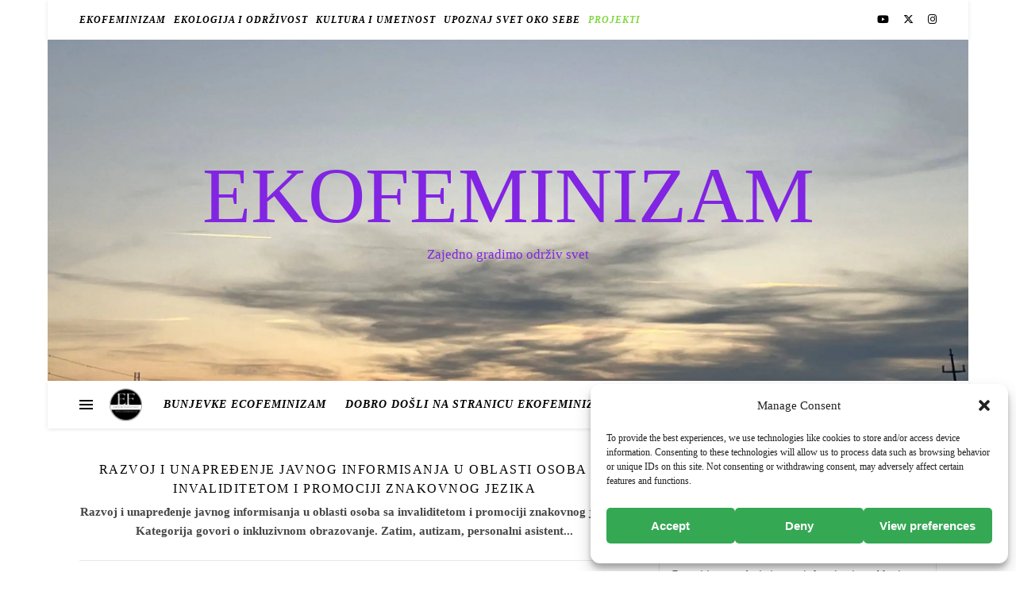

--- FILE ---
content_type: text/html; charset=UTF-8
request_url: https://www.ecofeminizam.com/category/kultura/razvoj-i-unapredenje-javnog-informisanja-u-oblasti-osoba-sa-invaliditetom-i-promociji-znakovnog-jezika/
body_size: 22639
content:
<!DOCTYPE html>
<html lang="sr-RS">
<head>
	<meta charset="UTF-8">
	<meta name="viewport" content="width=device-width, initial-scale=1.0" />
	<link rel="profile" href="https://gmpg.org/xfn/11">

<meta name='robots' content='index, follow, max-image-preview:large, max-snippet:-1, max-video-preview:-1' />

	<!-- This site is optimized with the Yoast SEO plugin v26.8 - https://yoast.com/product/yoast-seo-wordpress/ -->
	<title>Razvoj i unapređenje javnog informisanja u oblasti osoba sa invaliditetom i promociji znakovnog jezika Archives - EKOFEMINIZAM</title>
	<meta name="description" content="Razvoj i unapređenje javnog informisanja u oblasti osoba sa invaliditetom i promociji znakovnog jezika. Kategorija govori o inkluzivnom obrazovanje. Zatim, autizam, personalni asistent..." />
	<link rel="canonical" href="https://www.ecofeminizam.com/category/projekti/razvoj-i-unapredenje-javnog-informisanja-u-oblasti-osoba-sa-invaliditetom-i-promociji-znakovnog-jezika/" />
	<link rel="next" href="https://www.ecofeminizam.com/category/projekti/razvoj-i-unapredenje-javnog-informisanja-u-oblasti-osoba-sa-invaliditetom-i-promociji-znakovnog-jezika/page/2/" />
	<meta property="og:locale" content="sr_RS" />
	<meta property="og:type" content="article" />
	<meta property="og:title" content="Razvoj i unapređenje javnog informisanja u oblasti osoba sa invaliditetom i promociji znakovnog jezika Archives - EKOFEMINIZAM" />
	<meta property="og:description" content="Razvoj i unapređenje javnog informisanja u oblasti osoba sa invaliditetom i promociji znakovnog jezika. Kategorija govori o inkluzivnom obrazovanje. Zatim, autizam, personalni asistent..." />
	<meta property="og:url" content="https://www.ecofeminizam.com/category/projekti/razvoj-i-unapredenje-javnog-informisanja-u-oblasti-osoba-sa-invaliditetom-i-promociji-znakovnog-jezika/" />
	<meta property="og:site_name" content="EKOFEMINIZAM" />
	<meta name="twitter:card" content="summary_large_image" />
	<meta name="twitter:site" content="@ecofeminizam" />
	<script type="application/ld+json" class="yoast-schema-graph">{"@context":"https://schema.org","@graph":[{"@type":"CollectionPage","@id":"https://www.ecofeminizam.com/category/projekti/razvoj-i-unapredenje-javnog-informisanja-u-oblasti-osoba-sa-invaliditetom-i-promociji-znakovnog-jezika/","url":"https://www.ecofeminizam.com/category/projekti/razvoj-i-unapredenje-javnog-informisanja-u-oblasti-osoba-sa-invaliditetom-i-promociji-znakovnog-jezika/","name":"Razvoj i unapređenje javnog informisanja u oblasti osoba sa invaliditetom i promociji znakovnog jezika Archives - EKOFEMINIZAM","isPartOf":{"@id":"https://www.ecofeminizam.com/#website"},"primaryImageOfPage":{"@id":"https://www.ecofeminizam.com/category/projekti/razvoj-i-unapredenje-javnog-informisanja-u-oblasti-osoba-sa-invaliditetom-i-promociji-znakovnog-jezika/#primaryimage"},"image":{"@id":"https://www.ecofeminizam.com/category/projekti/razvoj-i-unapredenje-javnog-informisanja-u-oblasti-osoba-sa-invaliditetom-i-promociji-znakovnog-jezika/#primaryimage"},"thumbnailUrl":"https://www.ecofeminizam.com/wp-content/uploads/2016/12/SUBOTICAcom_30Dec2016_Subotica_1147565.jpg","description":"Razvoj i unapređenje javnog informisanja u oblasti osoba sa invaliditetom i promociji znakovnog jezika. Kategorija govori o inkluzivnom obrazovanje. Zatim, autizam, personalni asistent...","breadcrumb":{"@id":"https://www.ecofeminizam.com/category/projekti/razvoj-i-unapredenje-javnog-informisanja-u-oblasti-osoba-sa-invaliditetom-i-promociji-znakovnog-jezika/#breadcrumb"},"inLanguage":"sr-RS"},{"@type":"ImageObject","inLanguage":"sr-RS","@id":"https://www.ecofeminizam.com/category/projekti/razvoj-i-unapredenje-javnog-informisanja-u-oblasti-osoba-sa-invaliditetom-i-promociji-znakovnog-jezika/#primaryimage","url":"https://www.ecofeminizam.com/wp-content/uploads/2016/12/SUBOTICAcom_30Dec2016_Subotica_1147565.jpg","contentUrl":"https://www.ecofeminizam.com/wp-content/uploads/2016/12/SUBOTICAcom_30Dec2016_Subotica_1147565.jpg","width":1200,"height":800},{"@type":"BreadcrumbList","@id":"https://www.ecofeminizam.com/category/projekti/razvoj-i-unapredenje-javnog-informisanja-u-oblasti-osoba-sa-invaliditetom-i-promociji-znakovnog-jezika/#breadcrumb","itemListElement":[{"@type":"ListItem","position":1,"name":"Početna","item":"https://www.ecofeminizam.com/"},{"@type":"ListItem","position":2,"name":"Projekti","item":"https://www.ecofeminizam.com/category/projekti/"},{"@type":"ListItem","position":3,"name":"Razvoj i unapređenje javnog informisanja u oblasti osoba sa invaliditetom i promociji znakovnog jezika"}]},{"@type":"WebSite","@id":"https://www.ecofeminizam.com/#website","url":"https://www.ecofeminizam.com/","name":"https://www.ecofeminizam.com/","description":"Zajedno gradimo održiv svet","publisher":{"@id":"https://www.ecofeminizam.com/#organization"},"potentialAction":[{"@type":"SearchAction","target":{"@type":"EntryPoint","urlTemplate":"https://www.ecofeminizam.com/?s={search_term_string}"},"query-input":{"@type":"PropertyValueSpecification","valueRequired":true,"valueName":"search_term_string"}}],"inLanguage":"sr-RS"},{"@type":"Organization","@id":"https://www.ecofeminizam.com/#organization","name":"Ecofeminizam","url":"https://www.ecofeminizam.com/","logo":{"@type":"ImageObject","inLanguage":"sr-RS","@id":"https://www.ecofeminizam.com/#/schema/logo/image/","url":"https://www.ecofeminizam.com/wp-content/uploads/2022/12/cropped-logo-malin-1.png","contentUrl":"https://www.ecofeminizam.com/wp-content/uploads/2022/12/cropped-logo-malin-1.png","width":500,"height":500,"caption":"Ecofeminizam"},"image":{"@id":"https://www.ecofeminizam.com/#/schema/logo/image/"},"sameAs":["https://www.facebook.com/ekofeminizam/","https://x.com/ecofeminizam","https://www.instagram.com/ecofeminizam/"]}]}</script>
	<!-- / Yoast SEO plugin. -->



<link rel="alternate" type="application/rss+xml" title="EKOFEMINIZAM &raquo; dovod" href="https://www.ecofeminizam.com/feed/" />
<link rel="alternate" type="application/rss+xml" title="EKOFEMINIZAM &raquo; dovod komentara" href="https://www.ecofeminizam.com/comments/feed/" />
<link rel="alternate" type="application/rss+xml" title="EKOFEMINIZAM &raquo; dovod kategorije Razvoj i unapređenje javnog informisanja u oblasti osoba sa invaliditetom i promociji znakovnog jezika" href="https://www.ecofeminizam.com/category/projekti/razvoj-i-unapredenje-javnog-informisanja-u-oblasti-osoba-sa-invaliditetom-i-promociji-znakovnog-jezika/feed/" />
<style id='wp-img-auto-sizes-contain-inline-css' type='text/css'>
img:is([sizes=auto i],[sizes^="auto," i]){contain-intrinsic-size:3000px 1500px}
/*# sourceURL=wp-img-auto-sizes-contain-inline-css */
</style>
<style id='wp-emoji-styles-inline-css' type='text/css'>

	img.wp-smiley, img.emoji {
		display: inline !important;
		border: none !important;
		box-shadow: none !important;
		height: 1em !important;
		width: 1em !important;
		margin: 0 0.07em !important;
		vertical-align: -0.1em !important;
		background: none !important;
		padding: 0 !important;
	}
/*# sourceURL=wp-emoji-styles-inline-css */
</style>
<style id='wp-block-library-inline-css' type='text/css'>
:root{--wp-block-synced-color:#7a00df;--wp-block-synced-color--rgb:122,0,223;--wp-bound-block-color:var(--wp-block-synced-color);--wp-editor-canvas-background:#ddd;--wp-admin-theme-color:#007cba;--wp-admin-theme-color--rgb:0,124,186;--wp-admin-theme-color-darker-10:#006ba1;--wp-admin-theme-color-darker-10--rgb:0,107,160.5;--wp-admin-theme-color-darker-20:#005a87;--wp-admin-theme-color-darker-20--rgb:0,90,135;--wp-admin-border-width-focus:2px}@media (min-resolution:192dpi){:root{--wp-admin-border-width-focus:1.5px}}.wp-element-button{cursor:pointer}:root .has-very-light-gray-background-color{background-color:#eee}:root .has-very-dark-gray-background-color{background-color:#313131}:root .has-very-light-gray-color{color:#eee}:root .has-very-dark-gray-color{color:#313131}:root .has-vivid-green-cyan-to-vivid-cyan-blue-gradient-background{background:linear-gradient(135deg,#00d084,#0693e3)}:root .has-purple-crush-gradient-background{background:linear-gradient(135deg,#34e2e4,#4721fb 50%,#ab1dfe)}:root .has-hazy-dawn-gradient-background{background:linear-gradient(135deg,#faaca8,#dad0ec)}:root .has-subdued-olive-gradient-background{background:linear-gradient(135deg,#fafae1,#67a671)}:root .has-atomic-cream-gradient-background{background:linear-gradient(135deg,#fdd79a,#004a59)}:root .has-nightshade-gradient-background{background:linear-gradient(135deg,#330968,#31cdcf)}:root .has-midnight-gradient-background{background:linear-gradient(135deg,#020381,#2874fc)}:root{--wp--preset--font-size--normal:16px;--wp--preset--font-size--huge:42px}.has-regular-font-size{font-size:1em}.has-larger-font-size{font-size:2.625em}.has-normal-font-size{font-size:var(--wp--preset--font-size--normal)}.has-huge-font-size{font-size:var(--wp--preset--font-size--huge)}.has-text-align-center{text-align:center}.has-text-align-left{text-align:left}.has-text-align-right{text-align:right}.has-fit-text{white-space:nowrap!important}#end-resizable-editor-section{display:none}.aligncenter{clear:both}.items-justified-left{justify-content:flex-start}.items-justified-center{justify-content:center}.items-justified-right{justify-content:flex-end}.items-justified-space-between{justify-content:space-between}.screen-reader-text{border:0;clip-path:inset(50%);height:1px;margin:-1px;overflow:hidden;padding:0;position:absolute;width:1px;word-wrap:normal!important}.screen-reader-text:focus{background-color:#ddd;clip-path:none;color:#444;display:block;font-size:1em;height:auto;left:5px;line-height:normal;padding:15px 23px 14px;text-decoration:none;top:5px;width:auto;z-index:100000}html :where(.has-border-color){border-style:solid}html :where([style*=border-top-color]){border-top-style:solid}html :where([style*=border-right-color]){border-right-style:solid}html :where([style*=border-bottom-color]){border-bottom-style:solid}html :where([style*=border-left-color]){border-left-style:solid}html :where([style*=border-width]){border-style:solid}html :where([style*=border-top-width]){border-top-style:solid}html :where([style*=border-right-width]){border-right-style:solid}html :where([style*=border-bottom-width]){border-bottom-style:solid}html :where([style*=border-left-width]){border-left-style:solid}html :where(img[class*=wp-image-]){height:auto;max-width:100%}:where(figure){margin:0 0 1em}html :where(.is-position-sticky){--wp-admin--admin-bar--position-offset:var(--wp-admin--admin-bar--height,0px)}@media screen and (max-width:600px){html :where(.is-position-sticky){--wp-admin--admin-bar--position-offset:0px}}

/*# sourceURL=wp-block-library-inline-css */
</style><style id='global-styles-inline-css' type='text/css'>
:root{--wp--preset--aspect-ratio--square: 1;--wp--preset--aspect-ratio--4-3: 4/3;--wp--preset--aspect-ratio--3-4: 3/4;--wp--preset--aspect-ratio--3-2: 3/2;--wp--preset--aspect-ratio--2-3: 2/3;--wp--preset--aspect-ratio--16-9: 16/9;--wp--preset--aspect-ratio--9-16: 9/16;--wp--preset--color--black: #000000;--wp--preset--color--cyan-bluish-gray: #abb8c3;--wp--preset--color--white: #ffffff;--wp--preset--color--pale-pink: #f78da7;--wp--preset--color--vivid-red: #cf2e2e;--wp--preset--color--luminous-vivid-orange: #ff6900;--wp--preset--color--luminous-vivid-amber: #fcb900;--wp--preset--color--light-green-cyan: #7bdcb5;--wp--preset--color--vivid-green-cyan: #00d084;--wp--preset--color--pale-cyan-blue: #8ed1fc;--wp--preset--color--vivid-cyan-blue: #0693e3;--wp--preset--color--vivid-purple: #9b51e0;--wp--preset--gradient--vivid-cyan-blue-to-vivid-purple: linear-gradient(135deg,rgb(6,147,227) 0%,rgb(155,81,224) 100%);--wp--preset--gradient--light-green-cyan-to-vivid-green-cyan: linear-gradient(135deg,rgb(122,220,180) 0%,rgb(0,208,130) 100%);--wp--preset--gradient--luminous-vivid-amber-to-luminous-vivid-orange: linear-gradient(135deg,rgb(252,185,0) 0%,rgb(255,105,0) 100%);--wp--preset--gradient--luminous-vivid-orange-to-vivid-red: linear-gradient(135deg,rgb(255,105,0) 0%,rgb(207,46,46) 100%);--wp--preset--gradient--very-light-gray-to-cyan-bluish-gray: linear-gradient(135deg,rgb(238,238,238) 0%,rgb(169,184,195) 100%);--wp--preset--gradient--cool-to-warm-spectrum: linear-gradient(135deg,rgb(74,234,220) 0%,rgb(151,120,209) 20%,rgb(207,42,186) 40%,rgb(238,44,130) 60%,rgb(251,105,98) 80%,rgb(254,248,76) 100%);--wp--preset--gradient--blush-light-purple: linear-gradient(135deg,rgb(255,206,236) 0%,rgb(152,150,240) 100%);--wp--preset--gradient--blush-bordeaux: linear-gradient(135deg,rgb(254,205,165) 0%,rgb(254,45,45) 50%,rgb(107,0,62) 100%);--wp--preset--gradient--luminous-dusk: linear-gradient(135deg,rgb(255,203,112) 0%,rgb(199,81,192) 50%,rgb(65,88,208) 100%);--wp--preset--gradient--pale-ocean: linear-gradient(135deg,rgb(255,245,203) 0%,rgb(182,227,212) 50%,rgb(51,167,181) 100%);--wp--preset--gradient--electric-grass: linear-gradient(135deg,rgb(202,248,128) 0%,rgb(113,206,126) 100%);--wp--preset--gradient--midnight: linear-gradient(135deg,rgb(2,3,129) 0%,rgb(40,116,252) 100%);--wp--preset--font-size--small: 13px;--wp--preset--font-size--medium: 20px;--wp--preset--font-size--large: 36px;--wp--preset--font-size--x-large: 42px;--wp--preset--spacing--20: 0.44rem;--wp--preset--spacing--30: 0.67rem;--wp--preset--spacing--40: 1rem;--wp--preset--spacing--50: 1.5rem;--wp--preset--spacing--60: 2.25rem;--wp--preset--spacing--70: 3.38rem;--wp--preset--spacing--80: 5.06rem;--wp--preset--shadow--natural: 6px 6px 9px rgba(0, 0, 0, 0.2);--wp--preset--shadow--deep: 12px 12px 50px rgba(0, 0, 0, 0.4);--wp--preset--shadow--sharp: 6px 6px 0px rgba(0, 0, 0, 0.2);--wp--preset--shadow--outlined: 6px 6px 0px -3px rgb(255, 255, 255), 6px 6px rgb(0, 0, 0);--wp--preset--shadow--crisp: 6px 6px 0px rgb(0, 0, 0);}:root :where(.is-layout-flow) > :first-child{margin-block-start: 0;}:root :where(.is-layout-flow) > :last-child{margin-block-end: 0;}:root :where(.is-layout-flow) > *{margin-block-start: 24px;margin-block-end: 0;}:root :where(.is-layout-constrained) > :first-child{margin-block-start: 0;}:root :where(.is-layout-constrained) > :last-child{margin-block-end: 0;}:root :where(.is-layout-constrained) > *{margin-block-start: 24px;margin-block-end: 0;}:root :where(.is-layout-flex){gap: 24px;}:root :where(.is-layout-grid){gap: 24px;}body .is-layout-flex{display: flex;}.is-layout-flex{flex-wrap: wrap;align-items: center;}.is-layout-flex > :is(*, div){margin: 0;}body .is-layout-grid{display: grid;}.is-layout-grid > :is(*, div){margin: 0;}.has-black-color{color: var(--wp--preset--color--black) !important;}.has-cyan-bluish-gray-color{color: var(--wp--preset--color--cyan-bluish-gray) !important;}.has-white-color{color: var(--wp--preset--color--white) !important;}.has-pale-pink-color{color: var(--wp--preset--color--pale-pink) !important;}.has-vivid-red-color{color: var(--wp--preset--color--vivid-red) !important;}.has-luminous-vivid-orange-color{color: var(--wp--preset--color--luminous-vivid-orange) !important;}.has-luminous-vivid-amber-color{color: var(--wp--preset--color--luminous-vivid-amber) !important;}.has-light-green-cyan-color{color: var(--wp--preset--color--light-green-cyan) !important;}.has-vivid-green-cyan-color{color: var(--wp--preset--color--vivid-green-cyan) !important;}.has-pale-cyan-blue-color{color: var(--wp--preset--color--pale-cyan-blue) !important;}.has-vivid-cyan-blue-color{color: var(--wp--preset--color--vivid-cyan-blue) !important;}.has-vivid-purple-color{color: var(--wp--preset--color--vivid-purple) !important;}.has-black-background-color{background-color: var(--wp--preset--color--black) !important;}.has-cyan-bluish-gray-background-color{background-color: var(--wp--preset--color--cyan-bluish-gray) !important;}.has-white-background-color{background-color: var(--wp--preset--color--white) !important;}.has-pale-pink-background-color{background-color: var(--wp--preset--color--pale-pink) !important;}.has-vivid-red-background-color{background-color: var(--wp--preset--color--vivid-red) !important;}.has-luminous-vivid-orange-background-color{background-color: var(--wp--preset--color--luminous-vivid-orange) !important;}.has-luminous-vivid-amber-background-color{background-color: var(--wp--preset--color--luminous-vivid-amber) !important;}.has-light-green-cyan-background-color{background-color: var(--wp--preset--color--light-green-cyan) !important;}.has-vivid-green-cyan-background-color{background-color: var(--wp--preset--color--vivid-green-cyan) !important;}.has-pale-cyan-blue-background-color{background-color: var(--wp--preset--color--pale-cyan-blue) !important;}.has-vivid-cyan-blue-background-color{background-color: var(--wp--preset--color--vivid-cyan-blue) !important;}.has-vivid-purple-background-color{background-color: var(--wp--preset--color--vivid-purple) !important;}.has-black-border-color{border-color: var(--wp--preset--color--black) !important;}.has-cyan-bluish-gray-border-color{border-color: var(--wp--preset--color--cyan-bluish-gray) !important;}.has-white-border-color{border-color: var(--wp--preset--color--white) !important;}.has-pale-pink-border-color{border-color: var(--wp--preset--color--pale-pink) !important;}.has-vivid-red-border-color{border-color: var(--wp--preset--color--vivid-red) !important;}.has-luminous-vivid-orange-border-color{border-color: var(--wp--preset--color--luminous-vivid-orange) !important;}.has-luminous-vivid-amber-border-color{border-color: var(--wp--preset--color--luminous-vivid-amber) !important;}.has-light-green-cyan-border-color{border-color: var(--wp--preset--color--light-green-cyan) !important;}.has-vivid-green-cyan-border-color{border-color: var(--wp--preset--color--vivid-green-cyan) !important;}.has-pale-cyan-blue-border-color{border-color: var(--wp--preset--color--pale-cyan-blue) !important;}.has-vivid-cyan-blue-border-color{border-color: var(--wp--preset--color--vivid-cyan-blue) !important;}.has-vivid-purple-border-color{border-color: var(--wp--preset--color--vivid-purple) !important;}.has-vivid-cyan-blue-to-vivid-purple-gradient-background{background: var(--wp--preset--gradient--vivid-cyan-blue-to-vivid-purple) !important;}.has-light-green-cyan-to-vivid-green-cyan-gradient-background{background: var(--wp--preset--gradient--light-green-cyan-to-vivid-green-cyan) !important;}.has-luminous-vivid-amber-to-luminous-vivid-orange-gradient-background{background: var(--wp--preset--gradient--luminous-vivid-amber-to-luminous-vivid-orange) !important;}.has-luminous-vivid-orange-to-vivid-red-gradient-background{background: var(--wp--preset--gradient--luminous-vivid-orange-to-vivid-red) !important;}.has-very-light-gray-to-cyan-bluish-gray-gradient-background{background: var(--wp--preset--gradient--very-light-gray-to-cyan-bluish-gray) !important;}.has-cool-to-warm-spectrum-gradient-background{background: var(--wp--preset--gradient--cool-to-warm-spectrum) !important;}.has-blush-light-purple-gradient-background{background: var(--wp--preset--gradient--blush-light-purple) !important;}.has-blush-bordeaux-gradient-background{background: var(--wp--preset--gradient--blush-bordeaux) !important;}.has-luminous-dusk-gradient-background{background: var(--wp--preset--gradient--luminous-dusk) !important;}.has-pale-ocean-gradient-background{background: var(--wp--preset--gradient--pale-ocean) !important;}.has-electric-grass-gradient-background{background: var(--wp--preset--gradient--electric-grass) !important;}.has-midnight-gradient-background{background: var(--wp--preset--gradient--midnight) !important;}.has-small-font-size{font-size: var(--wp--preset--font-size--small) !important;}.has-medium-font-size{font-size: var(--wp--preset--font-size--medium) !important;}.has-large-font-size{font-size: var(--wp--preset--font-size--large) !important;}.has-x-large-font-size{font-size: var(--wp--preset--font-size--x-large) !important;}
/*# sourceURL=global-styles-inline-css */
</style>

<style id='classic-theme-styles-inline-css' type='text/css'>
/*! This file is auto-generated */
.wp-block-button__link{color:#fff;background-color:#32373c;border-radius:9999px;box-shadow:none;text-decoration:none;padding:calc(.667em + 2px) calc(1.333em + 2px);font-size:1.125em}.wp-block-file__button{background:#32373c;color:#fff;text-decoration:none}
/*# sourceURL=/wp-includes/css/classic-themes.min.css */
</style>
<link rel='stylesheet' id='contact-form-7-css' href='https://www.ecofeminizam.com/wp-content/plugins/contact-form-7/includes/css/styles.css?ver=6.1.4' type='text/css' media='all' />
<link rel='stylesheet' id='cmplz-general-css' href='https://www.ecofeminizam.com/wp-content/plugins/complianz-gdpr/assets/css/cookieblocker.min.css?ver=1766045364' type='text/css' media='all' />
<link rel='stylesheet' id='ashe-style-css' href='https://www.ecofeminizam.com/wp-content/themes/ashe/style.css?ver=2.234' type='text/css' media='all' />
<link rel='stylesheet' id='fontawesome-css' href='https://www.ecofeminizam.com/wp-content/themes/ashe/assets/css/fontawesome.min.css?ver=6.5.1' type='text/css' media='all' />
<link rel='stylesheet' id='fontello-css' href='https://www.ecofeminizam.com/wp-content/themes/ashe/assets/css/fontello.css?ver=d84dd59e93aaf06dfac395420aa624c9' type='text/css' media='all' />
<link rel='stylesheet' id='slick-css' href='https://www.ecofeminizam.com/wp-content/themes/ashe/assets/css/slick.css?ver=d84dd59e93aaf06dfac395420aa624c9' type='text/css' media='all' />
<link rel='stylesheet' id='scrollbar-css' href='https://www.ecofeminizam.com/wp-content/themes/ashe/assets/css/perfect-scrollbar.css?ver=d84dd59e93aaf06dfac395420aa624c9' type='text/css' media='all' />
<link rel='stylesheet' id='ashe-responsive-css' href='https://www.ecofeminizam.com/wp-content/themes/ashe/assets/css/responsive.css?ver=1.9.7' type='text/css' media='all' />


<script type="text/javascript" src="https://www.ecofeminizam.com/wp-includes/js/jquery/jquery.min.js?ver=3.7.1" id="jquery-core-js"></script>
<script type="text/javascript" src="https://www.ecofeminizam.com/wp-includes/js/jquery/jquery-migrate.min.js?ver=3.4.1" id="jquery-migrate-js"></script>
<script type="text/javascript" id="3d-flip-book-client-locale-loader-js-extra">
/* <![CDATA[ */
var FB3D_CLIENT_LOCALE = {"ajaxurl":"https://www.ecofeminizam.com/wp-admin/admin-ajax.php","dictionary":{"Table of contents":"Table of contents","Close":"Close","Bookmarks":"Bookmarks","Thumbnails":"Thumbnails","Search":"Search","Share":"Share","Facebook":"Facebook","Twitter":"Twitter","Email":"Email","Play":"Play","Previous page":"Previous page","Next page":"Next page","Zoom in":"Zoom in","Zoom out":"Zoom out","Fit view":"Fit view","Auto play":"Auto play","Full screen":"Full screen","More":"More","Smart pan":"Smart pan","Single page":"Single page","Sounds":"Sounds","Stats":"Stats","Print":"Print","Download":"Download","Goto first page":"Goto first page","Goto last page":"Goto last page"},"images":"https://www.ecofeminizam.com/wp-content/plugins/interactive-3d-flipbook-powered-physics-engine/assets/images/","jsData":{"urls":[],"posts":{"ids_mis":[],"ids":[]},"pages":[],"firstPages":[],"bookCtrlProps":[],"bookTemplates":[]},"key":"3d-flip-book","pdfJS":{"pdfJsLib":"https://www.ecofeminizam.com/wp-content/plugins/interactive-3d-flipbook-powered-physics-engine/assets/js/pdf.min.js?ver=4.3.136","pdfJsWorker":"https://www.ecofeminizam.com/wp-content/plugins/interactive-3d-flipbook-powered-physics-engine/assets/js/pdf.worker.js?ver=4.3.136","stablePdfJsLib":"https://www.ecofeminizam.com/wp-content/plugins/interactive-3d-flipbook-powered-physics-engine/assets/js/stable/pdf.min.js?ver=2.5.207","stablePdfJsWorker":"https://www.ecofeminizam.com/wp-content/plugins/interactive-3d-flipbook-powered-physics-engine/assets/js/stable/pdf.worker.js?ver=2.5.207","pdfJsCMapUrl":"https://www.ecofeminizam.com/wp-content/plugins/interactive-3d-flipbook-powered-physics-engine/assets/cmaps/"},"cacheurl":"https://www.ecofeminizam.com/wp-content/uploads/3d-flip-book/cache/","pluginsurl":"https://www.ecofeminizam.com/wp-content/plugins/","pluginurl":"https://www.ecofeminizam.com/wp-content/plugins/interactive-3d-flipbook-powered-physics-engine/","thumbnailSize":{"width":"0","height":"0"},"version":"1.16.17"};
//# sourceURL=3d-flip-book-client-locale-loader-js-extra
/* ]]> */
</script>
<script type="text/javascript" src="https://www.ecofeminizam.com/wp-content/plugins/interactive-3d-flipbook-powered-physics-engine/assets/js/client-locale-loader.js?ver=1.16.17" id="3d-flip-book-client-locale-loader-js" async="async" data-wp-strategy="async"></script>
<link rel="https://api.w.org/" href="https://www.ecofeminizam.com/wp-json/" /><link rel="alternate" title="JSON" type="application/json" href="https://www.ecofeminizam.com/wp-json/wp/v2/categories/392" /><link rel="EditURI" type="application/rsd+xml" title="RSD" href="https://www.ecofeminizam.com/xmlrpc.php?rsd" />
<!-- Google tag (gtag.js) -->
	<script type="text/plain" data-service="google-analytics" data-category="statistics" async data-cmplz-src="https://www.googletagmanager.com/gtag/js?id=G-PVT7KV0S2T"></script>
	<script>
 		 window.dataLayer = window.dataLayer || [];
		  function gtag(){dataLayer.push(arguments);}
		  gtag('js', new Date());
 		  gtag('config', 'G-PVT7KV0S2T');
	</script>			<style>.cmplz-hidden {
					display: none !important;
				}</style><style id="ashe_dynamic_css">body {background-color: #ffffff;}#top-bar {background-color: #ffffff;}#top-bar a {color: #000000;}#top-bar a:hover,#top-bar li.current-menu-item > a,#top-bar li.current-menu-ancestor > a,#top-bar .sub-menu li.current-menu-item > a,#top-bar .sub-menu li.current-menu-ancestor> a {color: #81d742;}#top-menu .sub-menu,#top-menu .sub-menu a {background-color: #ffffff;border-color: rgba(0,0,0, 0.05);}@media screen and ( max-width: 979px ) {.top-bar-socials {float: none !important;}.top-bar-socials a {line-height: 40px !important;}}.header-logo a,.site-description {color: #8224e3;}.entry-header {background-color: #ffffff;}#main-nav {background-color: #ffffff;box-shadow: 0px 1px 5px rgba(0,0,0, 0.1);}#featured-links h6 {background-color: rgba(255,255,255, 0.85);color: #000000;}#main-nav a,#main-nav i,#main-nav #s {color: #000000;}.main-nav-sidebar span,.sidebar-alt-close-btn span {background-color: #000000;}#main-nav a:hover,#main-nav i:hover,#main-nav li.current-menu-item > a,#main-nav li.current-menu-ancestor > a,#main-nav .sub-menu li.current-menu-item > a,#main-nav .sub-menu li.current-menu-ancestor> a {color: #81d742;}.main-nav-sidebar:hover span {background-color: #81d742;}#main-menu .sub-menu,#main-menu .sub-menu a {background-color: #ffffff;border-color: rgba(0,0,0, 0.05);}#main-nav #s {background-color: #ffffff;}#main-nav #s::-webkit-input-placeholder { /* Chrome/Opera/Safari */color: rgba(0,0,0, 0.7);}#main-nav #s::-moz-placeholder { /* Firefox 19+ */color: rgba(0,0,0, 0.7);}#main-nav #s:-ms-input-placeholder { /* IE 10+ */color: rgba(0,0,0, 0.7);}#main-nav #s:-moz-placeholder { /* Firefox 18- */color: rgba(0,0,0, 0.7);}/* Background */.sidebar-alt,#featured-links,.main-content,.featured-slider-area,.page-content select,.page-content input,.page-content textarea {background-color: #ffffff;}/* Text */.page-content,.page-content select,.page-content input,.page-content textarea,.page-content .post-author a,.page-content .ashe-widget a,.page-content .comment-author {color: #464646;}/* Title */.page-content h1,.page-content h2,.page-content h3,.page-content h4,.page-content h5,.page-content h6,.page-content .post-title a,.page-content .author-description h4 a,.page-content .related-posts h4 a,.page-content .blog-pagination .previous-page a,.page-content .blog-pagination .next-page a,blockquote,.page-content .post-share a {color: #030303;}.page-content .post-title a:hover {color: rgba(3,3,3, 0.75);}/* Meta */.page-content .post-date,.page-content .post-comments,.page-content .post-author,.page-content [data-layout*="list"] .post-author a,.page-content .related-post-date,.page-content .comment-meta a,.page-content .author-share a,.page-content .post-tags a,.page-content .tagcloud a,.widget_categories li,.widget_archive li,.ahse-subscribe-box p,.rpwwt-post-author,.rpwwt-post-categories,.rpwwt-post-date,.rpwwt-post-comments-number {color: #a1a1a1;}.page-content input::-webkit-input-placeholder { /* Chrome/Opera/Safari */color: #a1a1a1;}.page-content input::-moz-placeholder { /* Firefox 19+ */color: #a1a1a1;}.page-content input:-ms-input-placeholder { /* IE 10+ */color: #a1a1a1;}.page-content input:-moz-placeholder { /* Firefox 18- */color: #a1a1a1;}/* Accent */a,.post-categories,.page-content .ashe-widget.widget_text a {color: #81d742;}/* Disable TMP.page-content .elementor a,.page-content .elementor a:hover {color: inherit;}*/.ps-container > .ps-scrollbar-y-rail > .ps-scrollbar-y {background: #81d742;}a:not(.header-logo-a):hover {color: rgba(129,215,66, 0.8);}blockquote {border-color: #81d742;}/* Selection */::-moz-selection {color: #ffffff;background: #81d742;}::selection {color: #ffffff;background: #81d742;}/* Border */.page-content .post-footer,[data-layout*="list"] .blog-grid > li,.page-content .author-description,.page-content .related-posts,.page-content .entry-comments,.page-content .ashe-widget li,.page-content #wp-calendar,.page-content #wp-calendar caption,.page-content #wp-calendar tbody td,.page-content .widget_nav_menu li a,.page-content .tagcloud a,.page-content select,.page-content input,.page-content textarea,.widget-title h2:before,.widget-title h2:after,.post-tags a,.gallery-caption,.wp-caption-text,table tr,table th,table td,pre,.category-description {border-color: #e8e8e8;}hr {background-color: #e8e8e8;}/* Buttons */.widget_search i,.widget_search #searchsubmit,.wp-block-search button,.single-navigation i,.page-content .submit,.page-content .blog-pagination.numeric a,.page-content .blog-pagination.load-more a,.page-content .ashe-subscribe-box input[type="submit"],.page-content .widget_wysija input[type="submit"],.page-content .post-password-form input[type="submit"],.page-content .wpcf7 [type="submit"] {color: #ffffff;background-color: #333333;}.single-navigation i:hover,.page-content .submit:hover,.ashe-boxed-style .page-content .submit:hover,.page-content .blog-pagination.numeric a:hover,.ashe-boxed-style .page-content .blog-pagination.numeric a:hover,.page-content .blog-pagination.numeric span,.page-content .blog-pagination.load-more a:hover,.page-content .ashe-subscribe-box input[type="submit"]:hover,.page-content .widget_wysija input[type="submit"]:hover,.page-content .post-password-form input[type="submit"]:hover,.page-content .wpcf7 [type="submit"]:hover {color: #ffffff;background-color: #81d742;}/* Image Overlay */.image-overlay,#infscr-loading,.page-content h4.image-overlay {color: #ffffff;background-color: rgba(73,73,73, 0.3);}.image-overlay a,.post-slider .prev-arrow,.post-slider .next-arrow,.page-content .image-overlay a,#featured-slider .slick-arrow,#featured-slider .slider-dots {color: #ffffff;}.slide-caption {background: rgba(255,255,255, 0.95);}#featured-slider .slick-active {background: #ffffff;}#page-footer,#page-footer select,#page-footer input,#page-footer textarea {background-color: #f6f6f6;color: #333333;}#page-footer,#page-footer a,#page-footer select,#page-footer input,#page-footer textarea {color: #333333;}#page-footer #s::-webkit-input-placeholder { /* Chrome/Opera/Safari */color: #333333;}#page-footer #s::-moz-placeholder { /* Firefox 19+ */color: #333333;}#page-footer #s:-ms-input-placeholder { /* IE 10+ */color: #333333;}#page-footer #s:-moz-placeholder { /* Firefox 18- */color: #333333;}/* Title */#page-footer h1,#page-footer h2,#page-footer h3,#page-footer h4,#page-footer h5,#page-footer h6 {color: #111111;}#page-footer a:hover {color: #81d742;}/* Border */#page-footer a,#page-footer .ashe-widget li,#page-footer #wp-calendar,#page-footer #wp-calendar caption,#page-footer #wp-calendar tbody td,#page-footer .widget_nav_menu li a,#page-footer select,#page-footer input,#page-footer textarea,#page-footer .widget-title h2:before,#page-footer .widget-title h2:after,.footer-widgets {border-color: #e0dbdb;}#page-footer hr {background-color: #e0dbdb;}.ashe-preloader-wrap {background-color: #ffffff;}@media screen and ( max-width: 640px ) {.related-posts {display: none;}}.header-logo a {font-family: 'Open Sans';}#top-menu li a {font-family: 'Open Sans';}#main-menu li a {font-family: 'Open Sans';}#mobile-menu li,.mobile-menu-btn a {font-family: 'Open Sans';}#top-menu li a,#main-menu li a,#mobile-menu li {font-style: italic;}#top-menu li a,#main-menu li a,#mobile-menu li,.mobile-menu-btn a {text-transform: uppercase;}.boxed-wrapper {max-width: 1160px;}.sidebar-alt {max-width: 420px;left: -420px; padding: 85px 35px 0px;}.sidebar-left,.sidebar-right {width: 387px;}.main-container {width: calc(100% - 387px);width: -webkit-calc(100% - 387px);}#top-bar > div,#main-nav > div,#featured-links,.main-content,.page-footer-inner,.featured-slider-area.boxed-wrapper {padding-left: 40px;padding-right: 40px;}[data-layout*="list"] .blog-grid .has-post-thumbnail .post-media {float: left;max-width: 300px;width: 100%;}[data-layout*="list"] .blog-grid .has-post-thumbnail .post-media img {width: 100%;}[data-layout*="list"] .blog-grid .has-post-thumbnail .post-content-wrap {width: calc(100% - 300px);width: -webkit-calc(100% - 300px);float: left;padding-left: 37px;}[data-layout*="list"] .blog-grid > li {padding-bottom: 39px;}[data-layout*="list"] .blog-grid > li {margin-bottom: 39px;}[data-layout*="list"] .blog-grid .post-header, [data-layout*="list"] .blog-grid .read-more {text-align: left;}#top-menu {float: left;}.top-bar-socials {float: right;}.entry-header {height: 500px;background-image:url(https://www.ecofeminizam.com/wp-content/uploads/2023/01/IMG-7756-scaled.jpg);background-size: cover;}.entry-header {background-position: center center;}.logo-img {max-width: 500px;}.mini-logo a {max-width: 59px;}#main-nav {text-align: center;}.main-nav-sidebar {position: absolute;top: 0px;left: 40px;z-index: 1;}.main-nav-icons {position: absolute;top: 0px;right: 40px;z-index: 2;}.mini-logo {position: absolute;left: auto;top: 0;}.main-nav-sidebar ~ .mini-logo {margin-left: 30px;}#featured-links .featured-link {margin-right: 20px;}#featured-links .featured-link:last-of-type {margin-right: 0;}#featured-links .featured-link {width: calc( (100% - 0px) / 1 - 1px);width: -webkit-calc( (100% - 0px) / 1- 1px);}.featured-link:nth-child(2) .cv-inner {display: none;}.featured-link:nth-child(3) .cv-inner {display: none;}.blog-grid > li {width: 100%;margin-bottom: 30px;}.sidebar-right {padding-left: 37px;}.footer-widgets > .ashe-widget {width: 30%;margin-right: 5%;}.footer-widgets > .ashe-widget:nth-child(3n+3) {margin-right: 0;}.footer-widgets > .ashe-widget:nth-child(3n+4) {clear: both;}.copyright-info {float: right;}.footer-socials {float: left;}.woocommerce div.product .stock,.woocommerce div.product p.price,.woocommerce div.product span.price,.woocommerce ul.products li.product .price,.woocommerce-Reviews .woocommerce-review__author,.woocommerce form .form-row .required,.woocommerce form .form-row.woocommerce-invalid label,.woocommerce .page-content div.product .woocommerce-tabs ul.tabs li a {color: #464646;}.woocommerce a.remove:hover {color: #464646 !important;}.woocommerce a.remove,.woocommerce .product_meta,.page-content .woocommerce-breadcrumb,.page-content .woocommerce-review-link,.page-content .woocommerce-breadcrumb a,.page-content .woocommerce-MyAccount-navigation-link a,.woocommerce .woocommerce-info:before,.woocommerce .page-content .woocommerce-result-count,.woocommerce-page .page-content .woocommerce-result-count,.woocommerce-Reviews .woocommerce-review__published-date,.woocommerce .product_list_widget .quantity,.woocommerce .widget_products .amount,.woocommerce .widget_price_filter .price_slider_amount,.woocommerce .widget_recently_viewed_products .amount,.woocommerce .widget_top_rated_products .amount,.woocommerce .widget_recent_reviews .reviewer {color: #a1a1a1;}.woocommerce a.remove {color: #a1a1a1 !important;}p.demo_store,.woocommerce-store-notice,.woocommerce span.onsale { background-color: #81d742;}.woocommerce .star-rating::before,.woocommerce .star-rating span::before,.woocommerce .page-content ul.products li.product .button,.page-content .woocommerce ul.products li.product .button,.page-content .woocommerce-MyAccount-navigation-link.is-active a,.page-content .woocommerce-MyAccount-navigation-link a:hover { color: #81d742;}.woocommerce form.login,.woocommerce form.register,.woocommerce-account fieldset,.woocommerce form.checkout_coupon,.woocommerce .woocommerce-info,.woocommerce .woocommerce-error,.woocommerce .woocommerce-message,.woocommerce .widget_shopping_cart .total,.woocommerce.widget_shopping_cart .total,.woocommerce-Reviews .comment_container,.woocommerce-cart #payment ul.payment_methods,#add_payment_method #payment ul.payment_methods,.woocommerce-checkout #payment ul.payment_methods,.woocommerce div.product .woocommerce-tabs ul.tabs::before,.woocommerce div.product .woocommerce-tabs ul.tabs::after,.woocommerce div.product .woocommerce-tabs ul.tabs li,.woocommerce .woocommerce-MyAccount-navigation-link,.select2-container--default .select2-selection--single {border-color: #e8e8e8;}.woocommerce-cart #payment,#add_payment_method #payment,.woocommerce-checkout #payment,.woocommerce .woocommerce-info,.woocommerce .woocommerce-error,.woocommerce .woocommerce-message,.woocommerce div.product .woocommerce-tabs ul.tabs li {background-color: rgba(232,232,232, 0.3);}.woocommerce-cart #payment div.payment_box::before,#add_payment_method #payment div.payment_box::before,.woocommerce-checkout #payment div.payment_box::before {border-color: rgba(232,232,232, 0.5);}.woocommerce-cart #payment div.payment_box,#add_payment_method #payment div.payment_box,.woocommerce-checkout #payment div.payment_box {background-color: rgba(232,232,232, 0.5);}.page-content .woocommerce input.button,.page-content .woocommerce a.button,.page-content .woocommerce a.button.alt,.page-content .woocommerce button.button.alt,.page-content .woocommerce input.button.alt,.page-content .woocommerce #respond input#submit.alt,.woocommerce .page-content .widget_product_search input[type="submit"],.woocommerce .page-content .woocommerce-message .button,.woocommerce .page-content a.button.alt,.woocommerce .page-content button.button.alt,.woocommerce .page-content #respond input#submit,.woocommerce .page-content .widget_price_filter .button,.woocommerce .page-content .woocommerce-message .button,.woocommerce-page .page-content .woocommerce-message .button,.woocommerce .page-content nav.woocommerce-pagination ul li a,.woocommerce .page-content nav.woocommerce-pagination ul li span {color: #ffffff;background-color: #333333;}.page-content .woocommerce input.button:hover,.page-content .woocommerce a.button:hover,.page-content .woocommerce a.button.alt:hover,.ashe-boxed-style .page-content .woocommerce a.button.alt:hover,.page-content .woocommerce button.button.alt:hover,.page-content .woocommerce input.button.alt:hover,.page-content .woocommerce #respond input#submit.alt:hover,.woocommerce .page-content .woocommerce-message .button:hover,.woocommerce .page-content a.button.alt:hover,.woocommerce .page-content button.button.alt:hover,.ashe-boxed-style.woocommerce .page-content button.button.alt:hover,.ashe-boxed-style.woocommerce .page-content #respond input#submit:hover,.woocommerce .page-content #respond input#submit:hover,.woocommerce .page-content .widget_price_filter .button:hover,.woocommerce .page-content .woocommerce-message .button:hover,.woocommerce-page .page-content .woocommerce-message .button:hover,.woocommerce .page-content nav.woocommerce-pagination ul li a:hover,.woocommerce .page-content nav.woocommerce-pagination ul li span.current {color: #ffffff;background-color: #81d742;}.woocommerce .page-content nav.woocommerce-pagination ul li a.prev,.woocommerce .page-content nav.woocommerce-pagination ul li a.next {color: #333333;}.woocommerce .page-content nav.woocommerce-pagination ul li a.prev:hover,.woocommerce .page-content nav.woocommerce-pagination ul li a.next:hover {color: #81d742;}.woocommerce .page-content nav.woocommerce-pagination ul li a.prev:after,.woocommerce .page-content nav.woocommerce-pagination ul li a.next:after {color: #ffffff;}.woocommerce .page-content nav.woocommerce-pagination ul li a.prev:hover:after,.woocommerce .page-content nav.woocommerce-pagination ul li a.next:hover:after {color: #ffffff;}.cssload-cube{background-color:#333333;width:9px;height:9px;position:absolute;margin:auto;animation:cssload-cubemove 2s infinite ease-in-out;-o-animation:cssload-cubemove 2s infinite ease-in-out;-ms-animation:cssload-cubemove 2s infinite ease-in-out;-webkit-animation:cssload-cubemove 2s infinite ease-in-out;-moz-animation:cssload-cubemove 2s infinite ease-in-out}.cssload-cube1{left:13px;top:0;animation-delay:.1s;-o-animation-delay:.1s;-ms-animation-delay:.1s;-webkit-animation-delay:.1s;-moz-animation-delay:.1s}.cssload-cube2{left:25px;top:0;animation-delay:.2s;-o-animation-delay:.2s;-ms-animation-delay:.2s;-webkit-animation-delay:.2s;-moz-animation-delay:.2s}.cssload-cube3{left:38px;top:0;animation-delay:.3s;-o-animation-delay:.3s;-ms-animation-delay:.3s;-webkit-animation-delay:.3s;-moz-animation-delay:.3s}.cssload-cube4{left:0;top:13px;animation-delay:.1s;-o-animation-delay:.1s;-ms-animation-delay:.1s;-webkit-animation-delay:.1s;-moz-animation-delay:.1s}.cssload-cube5{left:13px;top:13px;animation-delay:.2s;-o-animation-delay:.2s;-ms-animation-delay:.2s;-webkit-animation-delay:.2s;-moz-animation-delay:.2s}.cssload-cube6{left:25px;top:13px;animation-delay:.3s;-o-animation-delay:.3s;-ms-animation-delay:.3s;-webkit-animation-delay:.3s;-moz-animation-delay:.3s}.cssload-cube7{left:38px;top:13px;animation-delay:.4s;-o-animation-delay:.4s;-ms-animation-delay:.4s;-webkit-animation-delay:.4s;-moz-animation-delay:.4s}.cssload-cube8{left:0;top:25px;animation-delay:.2s;-o-animation-delay:.2s;-ms-animation-delay:.2s;-webkit-animation-delay:.2s;-moz-animation-delay:.2s}.cssload-cube9{left:13px;top:25px;animation-delay:.3s;-o-animation-delay:.3s;-ms-animation-delay:.3s;-webkit-animation-delay:.3s;-moz-animation-delay:.3s}.cssload-cube10{left:25px;top:25px;animation-delay:.4s;-o-animation-delay:.4s;-ms-animation-delay:.4s;-webkit-animation-delay:.4s;-moz-animation-delay:.4s}.cssload-cube11{left:38px;top:25px;animation-delay:.5s;-o-animation-delay:.5s;-ms-animation-delay:.5s;-webkit-animation-delay:.5s;-moz-animation-delay:.5s}.cssload-cube12{left:0;top:38px;animation-delay:.3s;-o-animation-delay:.3s;-ms-animation-delay:.3s;-webkit-animation-delay:.3s;-moz-animation-delay:.3s}.cssload-cube13{left:13px;top:38px;animation-delay:.4s;-o-animation-delay:.4s;-ms-animation-delay:.4s;-webkit-animation-delay:.4s;-moz-animation-delay:.4s}.cssload-cube14{left:25px;top:38px;animation-delay:.5s;-o-animation-delay:.5s;-ms-animation-delay:.5s;-webkit-animation-delay:.5s;-moz-animation-delay:.5s}.cssload-cube15{left:38px;top:38px;animation-delay:.6s;-o-animation-delay:.6s;-ms-animation-delay:.6s;-webkit-animation-delay:.6s;-moz-animation-delay:.6s}.cssload-spinner{margin:auto;width:49px;height:49px;position:relative}@keyframes cssload-cubemove{35%{transform:scale(0.005)}50%{transform:scale(1.7)}65%{transform:scale(0.005)}}@-o-keyframes cssload-cubemove{35%{-o-transform:scale(0.005)}50%{-o-transform:scale(1.7)}65%{-o-transform:scale(0.005)}}@-ms-keyframes cssload-cubemove{35%{-ms-transform:scale(0.005)}50%{-ms-transform:scale(1.7)}65%{-ms-transform:scale(0.005)}}@-webkit-keyframes cssload-cubemove{35%{-webkit-transform:scale(0.005)}50%{-webkit-transform:scale(1.7)}65%{-webkit-transform:scale(0.005)}}@-moz-keyframes cssload-cubemove{35%{-moz-transform:scale(0.005)}50%{-moz-transform:scale(1.7)}65%{-moz-transform:scale(0.005)}}</style><style id="ashe_theme_styles"></style><link rel="icon" href="https://www.ecofeminizam.com/wp-content/uploads/2022/12/cropped-cropped-logo-malin-1-1-75x75.png" sizes="32x32" />
<link rel="icon" href="https://www.ecofeminizam.com/wp-content/uploads/2022/12/cropped-cropped-logo-malin-1-1-300x300.png" sizes="192x192" />
<link rel="apple-touch-icon" href="https://www.ecofeminizam.com/wp-content/uploads/2022/12/cropped-cropped-logo-malin-1-1-300x300.png" />
<meta name="msapplication-TileImage" content="https://www.ecofeminizam.com/wp-content/uploads/2022/12/cropped-cropped-logo-malin-1-1-300x300.png" />
		<style type="text/css" id="wp-custom-css">
			.be-author-image img:nth-child(2) {
  display: none !important;
}
@media (max-width:992px){
#main-nav > div > div.mini-logo > a.bunjevke{
	display:none !important;
}
}
#menu-item-9636 img{
	width: 70px;
	height: 70px
}
#top-menu{
	display: flex;
	align-items: center
}
/* Ograničavanje broja postova na početnoj stranici na 5 */
.blog .post {
    display: none; /* Sakrij sve postove */
}

.blog .post:nth-of-type(-n+5) {
    display: block; /* Prikaži samo prvih 5 postova */
}
.aioseo-post-title,
.entry-title {
    writing-mode: horizontal-tb !important;
    transform: none !important;
    white-space: normal !important;
}
.column-title {
    writing-mode: horizontal-tb !important; /* Osigurava horizontalno pisanje */
    transform: none !important; /* Uklanja sve rotacije */
}

#menu-item-9636{
	display: none !important;
}

#top-menu {
    display: flex;
    align-items: center;
    flex-wrap: wrap;
    justify-content: center;
}

#main-menu li a {
	font-size: 14px;
padding: 0 10px !important;
}

@media (min-width:980px) and (max-width:1060px){
	#main-menu li a {
	letter-spacing:normal !important;
}}		</style>
		<link rel='stylesheet' id='mediaelement-css' href='https://www.ecofeminizam.com/wp-includes/js/mediaelement/mediaelementplayer-legacy.min.css?ver=4.2.17' type='text/css' media='all' />
<link rel='stylesheet' id='wp-mediaelement-css' href='https://www.ecofeminizam.com/wp-includes/js/mediaelement/wp-mediaelement.min.css?ver=d84dd59e93aaf06dfac395420aa624c9' type='text/css' media='all' />
<link rel='stylesheet' id='qligg-frontend-css' href='https://www.ecofeminizam.com/wp-content/plugins/insta-gallery/build/frontend/css/style.css?ver=5.0.2' type='text/css' media='all' />
</head>

<body data-rsssl=1 data-cmplz=1 class="archive category category-razvoj-i-unapredenje-javnog-informisanja-u-oblasti-osoba-sa-invaliditetom-i-promociji-znakovnog-jezika category-392 wp-embed-responsive wp-theme-ashe">
	
	<!-- Preloader -->
	
	<!-- Page Wrapper -->
	<div id="page-wrap">

		<!-- Boxed Wrapper -->
		<div id="page-header" class="boxed-wrapper">

		
<div id="top-bar" class="clear-fix">
	<div >
		
		
		<div class="top-bar-socials">

			
			<a href="https://www.youtube.com/@zelena_bastina" target="_blank">
				<i class="fa-brands fa-youtube"></i>
			</a>
			
							<a href="https://mobile.twitter.com/ecofeminizam" target="_blank">
					<i class="fa-brands fa-x-twitter"></i>
				</a>
			
							<a href="https://www.instagram.com/ecofeminizam/" target="_blank">
					<i class="fa-brands fa-instagram"></i>
				</a>
			
			
		</div>

	<nav class="top-menu-container"><ul id="top-menu" class=""><li id="menu-item-9953" class="menu-item menu-item-type-taxonomy menu-item-object-category menu-item-has-children menu-item-9953"><a href="https://www.ecofeminizam.com/category/ekofeminizam/">Ekofeminizam</a>
<ul class="sub-menu">
	<li id="menu-item-13456" class="menu-item menu-item-type-taxonomy menu-item-object-category menu-item-has-children menu-item-13456"><a href="https://www.ecofeminizam.com/category/ekofeminizam/price-o-zenama/">Priče o ženama</a>
	<ul class="sub-menu">
		<li id="menu-item-13467" class="menu-item menu-item-type-taxonomy menu-item-object-category menu-item-13467"><a href="https://www.ecofeminizam.com/category/ekofeminizam/price-o-zenama/zene-ispred-svog-vremena/">Žene ispred svog vremena</a></li>
	</ul>
</li>
	<li id="menu-item-13453" class="menu-item menu-item-type-taxonomy menu-item-object-category menu-item-13453"><a href="https://www.ecofeminizam.com/category/ekofeminizam/drustvo-i-slobode/">Društvo i slobode</a></li>
	<li id="menu-item-13452" class="menu-item menu-item-type-taxonomy menu-item-object-category menu-item-13452"><a href="https://www.ecofeminizam.com/category/ekofeminizam/sport-i-zene/">Sport i žene</a></li>
</ul>
</li>
<li id="menu-item-9930" class="menu-item menu-item-type-taxonomy menu-item-object-category menu-item-has-children menu-item-9930"><a href="https://www.ecofeminizam.com/category/https-www-ecofeminizam-com-category-ekologija-i-odrzivost/">Ekologija i održivost</a>
<ul class="sub-menu">
	<li id="menu-item-13454" class="menu-item menu-item-type-taxonomy menu-item-object-category menu-item-13454"><a href="https://www.ecofeminizam.com/category/https-www-ecofeminizam-com-category-ekologija-i-odrzivost/zelene-inicijative/">Zelene inicijative</a></li>
	<li id="menu-item-13455" class="menu-item menu-item-type-taxonomy menu-item-object-category menu-item-13455"><a href="https://www.ecofeminizam.com/category/https-www-ecofeminizam-com-category-ekologija-i-odrzivost/priroda-i-obrazovanje/">Priroda i obrazovanje</a></li>
</ul>
</li>
<li id="menu-item-9931" class="menu-item menu-item-type-taxonomy menu-item-object-category menu-item-has-children menu-item-9931"><a href="https://www.ecofeminizam.com/category/kultura-i-umetnost/">Kultura i umetnost</a>
<ul class="sub-menu">
	<li id="menu-item-9928" class="menu-item menu-item-type-taxonomy menu-item-object-category menu-item-has-children menu-item-9928"><a href="https://www.ecofeminizam.com/category/https-www-ecofeminizam-com-category-arhitektura-i-dizajn/">Arhitektura i dizajn</a>
	<ul class="sub-menu">
		<li id="menu-item-9944" class="menu-item menu-item-type-taxonomy menu-item-object-category menu-item-9944"><a href="https://www.ecofeminizam.com/category/https-www-ecofeminizam-com-category-arhitektura-i-dizajn/tragom-prica-ispricanih-kroz-gradjevine-i-suboticane/">Tragom priča ispričanih kroz građevine i Subotičane</a></li>
	</ul>
</li>
	<li id="menu-item-9932" class="menu-item menu-item-type-taxonomy menu-item-object-category menu-item-9932"><a href="https://www.ecofeminizam.com/category/kultura-i-umetnost/https-www-ecofeminizam-com-category-moda/">Moda</a></li>
</ul>
</li>
<li id="menu-item-9949" class="menu-item menu-item-type-taxonomy menu-item-object-category menu-item-9949"><a href="https://www.ecofeminizam.com/category/upoznaj-svet-oko-sebe/">Upoznaj svet oko sebe</a></li>
<li id="menu-item-9939" class="menu-item menu-item-type-taxonomy menu-item-object-category current-category-ancestor current-menu-ancestor current-menu-parent current-category-parent menu-item-has-children menu-item-9939"><a href="https://www.ecofeminizam.com/category/projekti/">Projekti</a>
<ul class="sub-menu">
	<li id="menu-item-9940" class="menu-item menu-item-type-taxonomy menu-item-object-category current-menu-item menu-item-9940"><a href="https://www.ecofeminizam.com/category/projekti/razvoj-i-unapredenje-javnog-informisanja-u-oblasti-osoba-sa-invaliditetom-i-promociji-znakovnog-jezika/" aria-current="page">Razvoj i unapređenje javnog informisanja u oblasti osoba sa invaliditetom i promociji znakovnog jezika</a></li>
	<li id="menu-item-9942" class="menu-item menu-item-type-taxonomy menu-item-object-category menu-item-9942"><a href="https://www.ecofeminizam.com/category/projekti/nove-tehnologije-u-teoriji-i-na-praksi/">Nove tehnologije u teoriji i na praksi</a></li>
</ul>
</li>
</ul></nav>
	</div>
</div><!-- #top-bar -->


	<div class="entry-header">
		<div class="cv-outer">
		<div class="cv-inner">
			<div class="header-logo">
				
									
										<a href="https://www.ecofeminizam.com/" class="header-logo-a">EKOFEMINIZAM</a>
					
								
				<p class="site-description">Zajedno gradimo održiv svet</p>
				
			</div>
		</div>
		</div>
	</div>


<div id="main-nav" class="clear-fix">

	<div >	
		
		<!-- Alt Sidebar Icon -->
				<div class="main-nav-sidebar">
			<div>
				<span></span>
				<span></span>
				<span></span>
			</div>
		</div>
		
		<!-- Mini Logo -->
				<div class="mini-logo">
			<a href="https://www.ecofeminizam.com/" title="EKOFEMINIZAM" >
				<img src="https://www.ecofeminizam.com/wp-content/uploads/2022/12/cropped-cropped-logo-malin-1-1.png" width="512" height="512" alt="EKOFEMINIZAM">
			</a>
		</div>
		
		<!-- Icons -->
		<div class="main-nav-icons">
							<div class="dark-mode-switcher">
					<i class="fa-regular fa-moon" aria-hidden="true"></i>

									</div>
			
						<div class="main-nav-search">
				<i class="fa-solid fa-magnifying-glass"></i>
				<i class="fa-solid fa-xmark"></i>
				<form role="search" method="get" id="searchform" class="clear-fix" action="https://www.ecofeminizam.com/"><input type="search" name="s" id="s" placeholder="Pretraga..." data-placeholder="Otkucajte, a zatim pritisnite Enter..." value="" /><i class="fa-solid fa-magnifying-glass"></i><input type="submit" id="searchsubmit" value="st" /></form>			</div>
					</div>

		<nav class="main-menu-container"><ul id="main-menu" class=""><li id="menu-item-9636" class="menu-item menu-item-type-custom menu-item-object-custom menu-item-9636"><a href="/"><img src="https://www.ecofeminizam.com/wp-content/uploads/2022/12/cropped-logo-malin-1.png"/></a></li>
<li id="menu-item-9630" class="menu-item menu-item-type-custom menu-item-object-custom menu-item-9630"><a target="_blank" href="https://bunjevke.ecofeminizam.com/">Bunjevke ecofeminizam</a></li>
<li id="menu-item-9634" class="menu-item menu-item-type-post_type menu-item-object-page menu-item-9634"><a href="https://www.ecofeminizam.com/o-nama/">Dobro došli na stranicu Ekofeminizam!</a></li>
<li id="menu-item-9635" class="menu-item menu-item-type-post_type menu-item-object-page menu-item-9635"><a href="https://www.ecofeminizam.com/impresum-portal-ekofeminizam/">Impresum-portal ekofeminizam</a></li>
</ul></nav>
		<!-- Mobile Menu Button -->
		<span class="mobile-menu-btn">
			<a>Menu</a>		</span>

		<nav class="mobile-menu-container"><ul id="mobile-menu" class=""><li class="menu-item menu-item-type-custom menu-item-object-custom menu-item-9636"><a href="/"><img src="https://www.ecofeminizam.com/wp-content/uploads/2022/12/cropped-logo-malin-1.png"/></a></li>
<li class="menu-item menu-item-type-custom menu-item-object-custom menu-item-9630"><a target="_blank" href="https://bunjevke.ecofeminizam.com/">Bunjevke ecofeminizam</a></li>
<li class="menu-item menu-item-type-post_type menu-item-object-page menu-item-9634"><a href="https://www.ecofeminizam.com/o-nama/">Dobro došli na stranicu Ekofeminizam!</a></li>
<li class="menu-item menu-item-type-post_type menu-item-object-page menu-item-9635"><a href="https://www.ecofeminizam.com/impresum-portal-ekofeminizam/">Impresum-portal ekofeminizam</a></li>
 <li class="menu-item menu-item-type-taxonomy menu-item-object-category menu-item-has-children menu-item-9953"><a href="https://www.ecofeminizam.com/category/ekofeminizam/">Ekofeminizam</a>
<ul class="sub-menu">
	<li class="menu-item menu-item-type-taxonomy menu-item-object-category menu-item-has-children menu-item-13456"><a href="https://www.ecofeminizam.com/category/ekofeminizam/price-o-zenama/">Priče o ženama</a>
	<ul class="sub-menu">
		<li class="menu-item menu-item-type-taxonomy menu-item-object-category menu-item-13467"><a href="https://www.ecofeminizam.com/category/ekofeminizam/price-o-zenama/zene-ispred-svog-vremena/">Žene ispred svog vremena</a></li>
	</ul>
</li>
	<li class="menu-item menu-item-type-taxonomy menu-item-object-category menu-item-13453"><a href="https://www.ecofeminizam.com/category/ekofeminizam/drustvo-i-slobode/">Društvo i slobode</a></li>
	<li class="menu-item menu-item-type-taxonomy menu-item-object-category menu-item-13452"><a href="https://www.ecofeminizam.com/category/ekofeminizam/sport-i-zene/">Sport i žene</a></li>
</ul>
</li>
<li class="menu-item menu-item-type-taxonomy menu-item-object-category menu-item-has-children menu-item-9930"><a href="https://www.ecofeminizam.com/category/https-www-ecofeminizam-com-category-ekologija-i-odrzivost/">Ekologija i održivost</a>
<ul class="sub-menu">
	<li class="menu-item menu-item-type-taxonomy menu-item-object-category menu-item-13454"><a href="https://www.ecofeminizam.com/category/https-www-ecofeminizam-com-category-ekologija-i-odrzivost/zelene-inicijative/">Zelene inicijative</a></li>
	<li class="menu-item menu-item-type-taxonomy menu-item-object-category menu-item-13455"><a href="https://www.ecofeminizam.com/category/https-www-ecofeminizam-com-category-ekologija-i-odrzivost/priroda-i-obrazovanje/">Priroda i obrazovanje</a></li>
</ul>
</li>
<li class="menu-item menu-item-type-taxonomy menu-item-object-category menu-item-has-children menu-item-9931"><a href="https://www.ecofeminizam.com/category/kultura-i-umetnost/">Kultura i umetnost</a>
<ul class="sub-menu">
	<li class="menu-item menu-item-type-taxonomy menu-item-object-category menu-item-has-children menu-item-9928"><a href="https://www.ecofeminizam.com/category/https-www-ecofeminizam-com-category-arhitektura-i-dizajn/">Arhitektura i dizajn</a>
	<ul class="sub-menu">
		<li class="menu-item menu-item-type-taxonomy menu-item-object-category menu-item-9944"><a href="https://www.ecofeminizam.com/category/https-www-ecofeminizam-com-category-arhitektura-i-dizajn/tragom-prica-ispricanih-kroz-gradjevine-i-suboticane/">Tragom priča ispričanih kroz građevine i Subotičane</a></li>
	</ul>
</li>
	<li class="menu-item menu-item-type-taxonomy menu-item-object-category menu-item-9932"><a href="https://www.ecofeminizam.com/category/kultura-i-umetnost/https-www-ecofeminizam-com-category-moda/">Moda</a></li>
</ul>
</li>
<li class="menu-item menu-item-type-taxonomy menu-item-object-category menu-item-9949"><a href="https://www.ecofeminizam.com/category/upoznaj-svet-oko-sebe/">Upoznaj svet oko sebe</a></li>
<li class="menu-item menu-item-type-taxonomy menu-item-object-category current-category-ancestor current-menu-ancestor current-menu-parent current-category-parent menu-item-has-children menu-item-9939"><a href="https://www.ecofeminizam.com/category/projekti/">Projekti</a>
<ul class="sub-menu">
	<li class="menu-item menu-item-type-taxonomy menu-item-object-category current-menu-item menu-item-9940"><a href="https://www.ecofeminizam.com/category/projekti/razvoj-i-unapredenje-javnog-informisanja-u-oblasti-osoba-sa-invaliditetom-i-promociji-znakovnog-jezika/" aria-current="page">Razvoj i unapređenje javnog informisanja u oblasti osoba sa invaliditetom i promociji znakovnog jezika</a></li>
	<li class="menu-item menu-item-type-taxonomy menu-item-object-category menu-item-9942"><a href="https://www.ecofeminizam.com/category/projekti/nove-tehnologije-u-teoriji-i-na-praksi/">Nove tehnologije u teoriji i na praksi</a></li>
</ul>
</li>
</ul></nav>
	</div>

</div><!-- #main-nav -->

		</div><!-- .boxed-wrapper -->

		<!-- Page Content -->
		<div class="page-content">

			
			
<div class="sidebar-alt-wrap">
	<div class="sidebar-alt-close image-overlay"></div>
	<aside class="sidebar-alt">

		<div class="sidebar-alt-close-btn">
			<span></span>
			<span></span>
		</div>

		<div ="ashe-widget"><p>Nijedan vidžet nije pronađen u bočnoj traci Alt!</p></div>		
	</aside>
</div>
<div class="main-content clear-fix boxed-wrapper" data-layout="list-rsidebar" data-sidebar-sticky="1">
	
	<div class="main-container">
	
	
<div class="category-description">  

	<h4>Razvoj i unapređenje javnog informisanja u oblasti osoba sa invaliditetom i promociji znakovnog jezika</h4>

	<p><strong>Razvoj i unapređenje javnog informisanja u oblasti osoba sa invaliditetom i promociji znakovnog jezika“. Kategorija govori o inkluzivnom obrazovanje. Zatim, autizam, personalni asistent...</strong></p>
</div><ul class="blog-grid"><li>			<article id="post-1106" class="blog-post clear-fix post-1106 post type-post status-publish format-standard has-post-thumbnail hentry category-razvoj-i-unapredenje-javnog-informisanja-u-oblasti-osoba-sa-invaliditetom-i-promociji-znakovnog-jezika tag-autizam tag-deda-mraz tag-pokloni tag-subotica">
				
				<div class="post-media">
					<a href="https://www.ecofeminizam.com/2016/12/31/pokloni-za-decu-u-stanju-autizma/"></a>
					<img width="300" height="200" src="https://www.ecofeminizam.com/wp-content/uploads/2016/12/SUBOTICAcom_30Dec2016_Subotica_1147565.jpg" class="attachment-ashe-list-thumbnail size-ashe-list-thumbnail wp-post-image" alt="" decoding="async" fetchpriority="high" srcset="https://www.ecofeminizam.com/wp-content/uploads/2016/12/SUBOTICAcom_30Dec2016_Subotica_1147565.jpg 1200w, https://www.ecofeminizam.com/wp-content/uploads/2016/12/SUBOTICAcom_30Dec2016_Subotica_1147565-1024x683.jpg 1024w, https://www.ecofeminizam.com/wp-content/uploads/2016/12/SUBOTICAcom_30Dec2016_Subotica_1147565-600x400.jpg 600w" sizes="(max-width: 300px) 100vw, 300px" />				</div>

				<div class="post-content-wrap">
					<header class="post-header">

				 		<div class="post-categories"><a href="https://www.ecofeminizam.com/category/projekti/razvoj-i-unapredenje-javnog-informisanja-u-oblasti-osoba-sa-invaliditetom-i-promociji-znakovnog-jezika/" rel="category tag">Razvoj i unapređenje javnog informisanja u oblasti osoba sa invaliditetom i promociji znakovnog jezika</a> </div>
												<h2 class="post-title">
							<a href="https://www.ecofeminizam.com/2016/12/31/pokloni-za-decu-u-stanju-autizma/">Pokloni za decu u stanju autizma</a>
						</h2>
												
												<div class="post-meta clear-fix">

														<span class="post-author"><a href="https://www.ecofeminizam.com/author/sandra/" title="Članci od Sandra Iršević" rel="author">Sandra Iršević</a></span>
							
										
							<span class="meta-sep">/</span>
							<span class="post-date">31. decembar 2016.</span>
							
														
						</div>
												
					</header>

					
					<div class="post-content">
						<p>Mališane u Gradskom udruženju za pomoć osobama sa autizmom u Subotici pred krad 2016.godine posetio je Deda Mraz.Predsednica Udruženja, Suzana Skenderović kaže da sada već tradicionalno u Kući iza duge za svu decu&hellip;</p>					</div>

					
					<div class="read-more">
						<a href="https://www.ecofeminizam.com/2016/12/31/pokloni-za-decu-u-stanju-autizma/">Pročitaj više</a>
					</div>

						
	<div class="post-share">

				<a class="facebook-share" target="_blank" href="https://www.facebook.com/sharer/sharer.php?u=https://www.ecofeminizam.com/2016/12/31/pokloni-za-decu-u-stanju-autizma/">
			<i class="fa-brands fa-facebook-f"></i>
		</a>
		
				<a class="twitter-share" target="_blank" href="https://twitter.com/intent/tweet?url=https://www.ecofeminizam.com/2016/12/31/pokloni-za-decu-u-stanju-autizma/">
			<i class="fa-brands fa-x-twitter"></i>
		</a>
		
		
		
				<a class="linkedin-share" target="_blank" href="http://www.linkedin.com/shareArticle?url=https://www.ecofeminizam.com/2016/12/31/pokloni-za-decu-u-stanju-autizma/&#038;title=Pokloni%20za%20decu%20u%20stanju%20autizma">
			<i class="fa-brands fa-linkedin"></i>
		</a>
		
		
		
	</div>
						
				</div>

			</article>

			</li><li>			<article id="post-1102" class="blog-post clear-fix post-1102 post type-post status-publish format-standard has-post-thumbnail hentry category-razvoj-i-unapredenje-javnog-informisanja-u-oblasti-osoba-sa-invaliditetom-i-promociji-znakovnog-jezika tag-nsz tag-osi tag-posao tag-verica-vujadinovic tag-zaposljavanje">
				
				<div class="post-media">
					<a href="https://www.ecofeminizam.com/2016/12/30/zaposljavanje-osoba-sa-invaliditetom/"></a>
					<img width="300" height="160" src="https://www.ecofeminizam.com/wp-content/uploads/2016/12/lica-sa-invaliditetom.jpg" class="attachment-ashe-list-thumbnail size-ashe-list-thumbnail wp-post-image" alt="Žene sa invaliditetom" decoding="async" srcset="https://www.ecofeminizam.com/wp-content/uploads/2016/12/lica-sa-invaliditetom.jpg 656w, https://www.ecofeminizam.com/wp-content/uploads/2016/12/lica-sa-invaliditetom-600x320.jpg 600w" sizes="(max-width: 300px) 100vw, 300px" />				</div>

				<div class="post-content-wrap">
					<header class="post-header">

				 		<div class="post-categories"><a href="https://www.ecofeminizam.com/category/projekti/razvoj-i-unapredenje-javnog-informisanja-u-oblasti-osoba-sa-invaliditetom-i-promociji-znakovnog-jezika/" rel="category tag">Razvoj i unapređenje javnog informisanja u oblasti osoba sa invaliditetom i promociji znakovnog jezika</a> </div>
												<h2 class="post-title">
							<a href="https://www.ecofeminizam.com/2016/12/30/zaposljavanje-osoba-sa-invaliditetom/">Zapošljavanje osoba sa invaliditetom</a>
						</h2>
												
												<div class="post-meta clear-fix">

														<span class="post-author"><a href="https://www.ecofeminizam.com/author/sandra/" title="Članci od Sandra Iršević" rel="author">Sandra Iršević</a></span>
							
										
							<span class="meta-sep">/</span>
							<span class="post-date">30. decembar 2016.</span>
							
														
						</div>
												
					</header>

					
					<div class="post-content">
						<p>Subotica je grad koji mnogo polaže na unapređenju socijalne zaštite i vodi računa o svim svojim sigrađanima. Tokom ove godine zapošljeno je 211 lica sa različitim stepenom invalidnosti u Severnobačkom okrugu.Načelnica Odeljenja za&hellip;</p>					</div>

					
					<div class="read-more">
						<a href="https://www.ecofeminizam.com/2016/12/30/zaposljavanje-osoba-sa-invaliditetom/">Pročitaj više</a>
					</div>

						
	<div class="post-share">

				<a class="facebook-share" target="_blank" href="https://www.facebook.com/sharer/sharer.php?u=https://www.ecofeminizam.com/2016/12/30/zaposljavanje-osoba-sa-invaliditetom/">
			<i class="fa-brands fa-facebook-f"></i>
		</a>
		
				<a class="twitter-share" target="_blank" href="https://twitter.com/intent/tweet?url=https://www.ecofeminizam.com/2016/12/30/zaposljavanje-osoba-sa-invaliditetom/">
			<i class="fa-brands fa-x-twitter"></i>
		</a>
		
		
		
				<a class="linkedin-share" target="_blank" href="http://www.linkedin.com/shareArticle?url=https://www.ecofeminizam.com/2016/12/30/zaposljavanje-osoba-sa-invaliditetom/&#038;title=Zapošljavanje%20osoba%20sa%20invaliditetom">
			<i class="fa-brands fa-linkedin"></i>
		</a>
		
		
		
	</div>
						
				</div>

			</article>

			</li><li>			<article id="post-1097" class="blog-post clear-fix post-1097 post type-post status-publish format-standard has-post-thumbnail hentry category-razvoj-i-unapredenje-javnog-informisanja-u-oblasti-osoba-sa-invaliditetom-i-promociji-znakovnog-jezika tag-branka-beslic tag-gradska-biblioteka tag-likovni-konkurs tag-literalni-konkurs tag-osobe-sa-invaliditetom">
				
				<div class="post-media">
					<a href="https://www.ecofeminizam.com/2016/12/30/skola-po-meri-deteta/"></a>
					<img width="300" height="300" src="https://www.ecofeminizam.com/wp-content/uploads/2016/12/20161205_121050-scaled-300x300.jpg" class="attachment-ashe-list-thumbnail size-ashe-list-thumbnail wp-post-image" alt="" decoding="async" srcset="https://www.ecofeminizam.com/wp-content/uploads/2016/12/20161205_121050-scaled-300x300.jpg 300w, https://www.ecofeminizam.com/wp-content/uploads/2016/12/20161205_121050-scaled-75x75.jpg 75w" sizes="(max-width: 300px) 100vw, 300px" />				</div>

				<div class="post-content-wrap">
					<header class="post-header">

				 		<div class="post-categories"><a href="https://www.ecofeminizam.com/category/projekti/razvoj-i-unapredenje-javnog-informisanja-u-oblasti-osoba-sa-invaliditetom-i-promociji-znakovnog-jezika/" rel="category tag">Razvoj i unapređenje javnog informisanja u oblasti osoba sa invaliditetom i promociji znakovnog jezika</a> </div>
												<h2 class="post-title">
							<a href="https://www.ecofeminizam.com/2016/12/30/skola-po-meri-deteta/">&#8222;Škola po meri deteta&#8220; za mlade i kreativne ljude</a>
						</h2>
												
												<div class="post-meta clear-fix">

														<span class="post-author"><a href="https://www.ecofeminizam.com/author/sandra/" title="Članci od Sandra Iršević" rel="author">Sandra Iršević</a></span>
							
										
							<span class="meta-sep">/</span>
							<span class="post-date">30. decembar 2016.</span>
							
														
						</div>
												
					</header>

					
					<div class="post-content">
						<p>&#8222;Škola po meri deteta&#8220; izložba koja podstiče kreativnost. Najboljim učenicima subotičkih osnovnih škola na literalnom i likovnom konkursu raspisanom na temu inkluzivnom obrazovanja  uručene su  nagrade. Tim povodom u Gradskoj biblioteci Subotica svečano&hellip;</p>					</div>

					
					<div class="read-more">
						<a href="https://www.ecofeminizam.com/2016/12/30/skola-po-meri-deteta/">Pročitaj više</a>
					</div>

						
	<div class="post-share">

				<a class="facebook-share" target="_blank" href="https://www.facebook.com/sharer/sharer.php?u=https://www.ecofeminizam.com/2016/12/30/skola-po-meri-deteta/">
			<i class="fa-brands fa-facebook-f"></i>
		</a>
		
				<a class="twitter-share" target="_blank" href="https://twitter.com/intent/tweet?url=https://www.ecofeminizam.com/2016/12/30/skola-po-meri-deteta/">
			<i class="fa-brands fa-x-twitter"></i>
		</a>
		
		
		
				<a class="linkedin-share" target="_blank" href="http://www.linkedin.com/shareArticle?url=https://www.ecofeminizam.com/2016/12/30/skola-po-meri-deteta/&#038;title=&#8222;Škola%20po%20meri%20deteta&#8220;%20za%20mlade%20i%20kreativne%20ljude">
			<i class="fa-brands fa-linkedin"></i>
		</a>
		
		
		
	</div>
						
				</div>

			</article>

			</li><li>			<article id="post-1090" class="blog-post clear-fix post-1090 post type-post status-publish format-standard has-post-thumbnail hentry category-razvoj-i-unapredenje-javnog-informisanja-u-oblasti-osoba-sa-invaliditetom-i-promociji-znakovnog-jezika tag-biomasa tag-briketiranje tag-radni-centar-za-biomasu tag-udruzenje-zajedno">
				
				<div class="post-media">
					<a href="https://www.ecofeminizam.com/2016/12/30/radni-centar-za-osobe-sa-invaliditetom/"></a>
					<img width="190" height="126" src="https://www.ecofeminizam.com/wp-content/uploads/2016/12/briketni-centar-otvaranje-331.jpg" class="attachment-ashe-list-thumbnail size-ashe-list-thumbnail wp-post-image" alt="" decoding="async" loading="lazy" />				</div>

				<div class="post-content-wrap">
					<header class="post-header">

				 		<div class="post-categories"><a href="https://www.ecofeminizam.com/category/projekti/razvoj-i-unapredenje-javnog-informisanja-u-oblasti-osoba-sa-invaliditetom-i-promociji-znakovnog-jezika/" rel="category tag">Razvoj i unapređenje javnog informisanja u oblasti osoba sa invaliditetom i promociji znakovnog jezika</a> </div>
												<h2 class="post-title">
							<a href="https://www.ecofeminizam.com/2016/12/30/radni-centar-za-osobe-sa-invaliditetom/">Radni centar za osobe sa invaliditetom</a>
						</h2>
												
												<div class="post-meta clear-fix">

														<span class="post-author"><a href="https://www.ecofeminizam.com/author/sandra/" title="Članci od Sandra Iršević" rel="author">Sandra Iršević</a></span>
							
										
							<span class="meta-sep">/</span>
							<span class="post-date">30. decembar 2016.</span>
							
														
						</div>
												
					</header>

					
					<div class="post-content">
						<p>Pre dve godine u Subotici je pokrenut projekat u okviru koga se odvija radna terapija za osobe sa invaliditetom pri Udruženju “ZaJedno”. Tim povodom otvorena je fabrika za briketiranje biomase, a Radni centar&hellip;</p>					</div>

					
					<div class="read-more">
						<a href="https://www.ecofeminizam.com/2016/12/30/radni-centar-za-osobe-sa-invaliditetom/">Pročitaj više</a>
					</div>

						
	<div class="post-share">

				<a class="facebook-share" target="_blank" href="https://www.facebook.com/sharer/sharer.php?u=https://www.ecofeminizam.com/2016/12/30/radni-centar-za-osobe-sa-invaliditetom/">
			<i class="fa-brands fa-facebook-f"></i>
		</a>
		
				<a class="twitter-share" target="_blank" href="https://twitter.com/intent/tweet?url=https://www.ecofeminizam.com/2016/12/30/radni-centar-za-osobe-sa-invaliditetom/">
			<i class="fa-brands fa-x-twitter"></i>
		</a>
		
		
		
				<a class="linkedin-share" target="_blank" href="http://www.linkedin.com/shareArticle?url=https://www.ecofeminizam.com/2016/12/30/radni-centar-za-osobe-sa-invaliditetom/&#038;title=Radni%20centar%20za%20osobe%20sa%20invaliditetom">
			<i class="fa-brands fa-linkedin"></i>
		</a>
		
		
		
	</div>
						
				</div>

			</article>

			</li></ul>
	
<nav class="blog-pagination clear-fix default" data-max-pages="5" data-loading="Učitavanje..." >

<div class="previous-page"><a href="https://www.ecofeminizam.com/category/kultura/razvoj-i-unapredenje-javnog-informisanja-u-oblasti-osoba-sa-invaliditetom-i-promociji-znakovnog-jezika/page/2/" ><i class="fa-solid fa-arrow-left-long"></i>&nbsp;Stariji članci</a></div>
</nav>
</div><!-- .main-container -->
<div class="sidebar-right-wrap">
	<aside class="sidebar-right">
		<div id="search-2" class="ashe-widget widget_search"><form role="search" method="get" id="searchform" class="clear-fix" action="https://www.ecofeminizam.com/"><input type="search" name="s" id="s" placeholder="Pretraga..." data-placeholder="Otkucajte, a zatim pritisnite Enter..." value="" /><i class="fa-solid fa-magnifying-glass"></i><input type="submit" id="searchsubmit" value="st" /></form></div><div id="categories-2" class="ashe-widget widget_categories"><div class="widget-title"><h2>Kategorije</h2></div><form action="https://www.ecofeminizam.com" method="get"><label class="screen-reader-text" for="cat">Kategorije</label><select  name='cat' id='cat' class='postform'>
	<option value='-1'>Izaberi kategoriju</option>
	<option class="level-0" value="4357">Arhitektura i dizajn</option>
	<option class="level-0" value="5465">Društvo i slobode</option>
	<option class="level-0" value="4">Ekofeminizam</option>
	<option class="level-0" value="5">Ekologija i održivost</option>
	<option class="level-0" value="4359">Kultura i umetnost</option>
	<option class="level-0" value="3659">Moda</option>
	<option class="level-0" value="3967">Nove tehnologije u teoriji i na praksi</option>
	<option class="level-0" value="5469">Priče o ženama</option>
	<option class="level-0" value="5468">Priroda i obrazovanje</option>
	<option class="level-0" value="20">Projekti</option>
	<option class="level-0" value="392" selected="selected">Razvoj i unapređenje javnog informisanja u oblasti osoba sa invaliditetom i promociji znakovnog jezika</option>
	<option class="level-0" value="5466">Sport i žene</option>
	<option class="level-0" value="3966">Tragom priča ispričanih kroz građevine i Subotičane</option>
	<option class="level-0" value="3662">Upoznaj svet oko sebe</option>
	<option class="level-0" value="5467">Zelene inicijative</option>
	<option class="level-0" value="5470">Žene ispred svog vremena</option>
</select>
</form><script type="text/javascript">
/* <![CDATA[ */

( ( dropdownId ) => {
	const dropdown = document.getElementById( dropdownId );
	function onSelectChange() {
		setTimeout( () => {
			if ( 'escape' === dropdown.dataset.lastkey ) {
				return;
			}
			if ( dropdown.value && parseInt( dropdown.value ) > 0 && dropdown instanceof HTMLSelectElement ) {
				dropdown.parentElement.submit();
			}
		}, 250 );
	}
	function onKeyUp( event ) {
		if ( 'Escape' === event.key ) {
			dropdown.dataset.lastkey = 'escape';
		} else {
			delete dropdown.dataset.lastkey;
		}
	}
	function onClick() {
		delete dropdown.dataset.lastkey;
	}
	dropdown.addEventListener( 'keyup', onKeyUp );
	dropdown.addEventListener( 'click', onClick );
	dropdown.addEventListener( 'change', onSelectChange );
})( "cat" );

//# sourceURL=WP_Widget_Categories%3A%3Awidget
/* ]]> */
</script>
</div><div id="media_image-3" class="ashe-widget widget_media_image"><div class="widget-title"><h2>Sandra Iršević</h2></div><figure style="width: 1920px" class="wp-caption alignnone"><img width="1920" height="2560" src="https://www.ecofeminizam.com/wp-content/uploads/2024/11/IMG_1882-scaled.jpg" class="image wp-image-9735  attachment-full size-full" alt="Sandra Iršević, novinarka i osnivačica portala ecofeminizam.com, posvećena istraživanju povezanosti između feminizma i ekologije." style="max-width: 100%; height: auto;" decoding="async" loading="lazy" srcset="https://www.ecofeminizam.com/wp-content/uploads/2024/11/IMG_1882-scaled.jpg 1920w, https://www.ecofeminizam.com/wp-content/uploads/2024/11/IMG_1882-scaled-768x1024.jpg 768w, https://www.ecofeminizam.com/wp-content/uploads/2024/11/IMG_1882-scaled-1152x1536.jpg 1152w, https://www.ecofeminizam.com/wp-content/uploads/2024/11/IMG_1882-scaled-1536x2048.jpg 1536w, https://www.ecofeminizam.com/wp-content/uploads/2024/11/IMG_1882-scaled-1140x1520.jpg 1140w" sizes="auto, (max-width: 1920px) 100vw, 1920px" /><figcaption class="wp-caption-text">Sandra Iršević, novinarka i osnivačica portala ecofeminizam.com, posvećena istraživanju povezanosti između feminizma i ekologije.</figcaption></figure></div><div id="media_image-6" class="ashe-widget widget_media_image"><div class="widget-title"><h2>Eko-šaptači Ebook</h2></div><a href="https://www.ecofeminizam.com/wp-content/uploads/2025/09/eko-saptaci-1.pdf"><img width="600" height="337" src="https://www.ecofeminizam.com/wp-content/uploads/2025/08/Untitled.png" class="image wp-image-11805  attachment-full size-full" alt="Eko-šaptači naslovna fotografija e-book" style="max-width: 100%; height: auto;" decoding="async" loading="lazy" /></a></div><div id="media_video-2" class="ashe-widget widget_media_video"><div class="widget-title"><h2>Eko mladi i klimatske promene</h2></div><div style="width:100%;" class="wp-video cmplz-wp-video"><video data-placeholder-image="https://www.ecofeminizam.com/wp-content/uploads/complianz/placeholders/youtube8fdTyCxAfyY-maxresdefault.webp" data-category="marketing" data-service="youtube" class="cmplz-placeholder-element cmplz-video cmplz-wp-video-shortcode" id="video-1090-1" preload="metadata" ><source type="video/youtube" src="https://www.youtube.com/watch?v=8fdTyCxAfyY&#038;_=1" /><a href="https://www.youtube.com/watch?v=8fdTyCxAfyY">https://www.youtube.com/watch?v=8fdTyCxAfyY</a></video></div></div><div id="qligg_widget-3" class="ashe-widget instagal-widget"><div class="widget-title"><h2>INSTAGRAM</h2></div></div><div id="block-7" class="ashe-widget widget_block">  		<div id="instagram-gallery-feed-0" class="instagram-gallery-feed" data-feed="{&quot;id&quot;:0,&quot;account_id&quot;:&quot;17841408052772622&quot;,&quot;source&quot;:&quot;username&quot;,&quot;tag&quot;:&quot;wordpress&quot;,&quot;order_by&quot;:&quot;top_media&quot;,&quot;layout&quot;:&quot;gallery&quot;,&quot;limit&quot;:9,&quot;columns&quot;:3,&quot;spacing&quot;:10,&quot;lazy&quot;:false,&quot;responsive&quot;:{&quot;desktop&quot;:{&quot;columns&quot;:3,&quot;spacing&quot;:10},&quot;tablet&quot;:{&quot;columns&quot;:2,&quot;spacing&quot;:8},&quot;mobile&quot;:{&quot;columns&quot;:1,&quot;spacing&quot;:6},&quot;breakpoints&quot;:{&quot;tablet&quot;:768,&quot;mobile&quot;:480}},&quot;aspect_ratio&quot;:{&quot;width&quot;:1,&quot;height&quot;:1},&quot;highlight&quot;:{&quot;tag&quot;:&quot;&quot;,&quot;id&quot;:&quot;&quot;,&quot;position&quot;:&quot;1,3,5&quot;},&quot;reel&quot;:{&quot;hide&quot;:false},&quot;copyright&quot;:{&quot;hide&quot;:false,&quot;placeholder&quot;:&quot;&quot;},&quot;profile&quot;:{&quot;display&quot;:false,&quot;username&quot;:&quot;&quot;,&quot;nickname&quot;:&quot;&quot;,&quot;website&quot;:&quot;&quot;,&quot;biography&quot;:&quot;&quot;,&quot;link_text&quot;:&quot;Follow&quot;,&quot;website_text&quot;:&quot;Website&quot;,&quot;avatar&quot;:&quot;&quot;},&quot;box&quot;:{&quot;display&quot;:false,&quot;padding&quot;:1,&quot;radius&quot;:0,&quot;background&quot;:&quot;#fefefe&quot;,&quot;profile&quot;:false,&quot;desc&quot;:&quot;&quot;,&quot;text_color&quot;:&quot;#000000&quot;},&quot;mask&quot;:{&quot;display&quot;:true,&quot;background&quot;:&quot;#000000&quot;,&quot;icon_color&quot;:&quot;#ffffff&quot;,&quot;likes_count&quot;:true,&quot;comments_count&quot;:true},&quot;card&quot;:{&quot;display&quot;:false,&quot;radius&quot;:1,&quot;font_size&quot;:12,&quot;background&quot;:&quot;#ffffff&quot;,&quot;background_hover&quot;:&quot;&quot;,&quot;text_color&quot;:&quot;#000000&quot;,&quot;padding&quot;:5,&quot;likes_count&quot;:true,&quot;text_length&quot;:10,&quot;comments_count&quot;:true,&quot;text_align&quot;:&quot;left&quot;},&quot;carousel&quot;:{&quot;centered_slides&quot;:false,&quot;autoplay&quot;:false,&quot;autoplay_interval&quot;:3000,&quot;navarrows&quot;:true,&quot;navarrows_color&quot;:&quot;&quot;,&quot;pagination&quot;:true,&quot;pagination_color&quot;:&quot;&quot;},&quot;modal&quot;:{&quot;display&quot;:true,&quot;profile&quot;:true,&quot;media_description&quot;:true,&quot;likes_count&quot;:true,&quot;comments_count&quot;:true,&quot;comments_list&quot;:false,&quot;text_align&quot;:&quot;left&quot;,&quot;modal_align&quot;:&quot;right&quot;,&quot;text_length&quot;:10000,&quot;font_size&quot;:12},&quot;button&quot;:{&quot;display&quot;:true,&quot;text&quot;:&quot;View on Instagram&quot;,&quot;text_color&quot;:&quot;#ffff&quot;,&quot;background&quot;:&quot;&quot;,&quot;background_hover&quot;:&quot;&quot;},&quot;button_load&quot;:{&quot;display&quot;:false,&quot;text&quot;:&quot;Load more...&quot;,&quot;text_color&quot;:&quot;#ffff&quot;,&quot;background&quot;:&quot;&quot;,&quot;background_hover&quot;:&quot;&quot;}}">
		<!-- <FeedContainer/> -->
		</div>
		</div><div id="custom_html-3" class="widget_text ashe-widget widget_custom_html"><div class="widget-title"><h2>CITAT NEDELJE</h2></div><div class="textwidget custom-html-widget"><!DOCTYPE html>
<html lang="sr">
<head>
  <meta charset="UTF-8">
  <meta name="viewport" content="width=device-width, initial-scale=1.0">
  <title>Citat Widget</title>
  
  <style>
    .quote-widget {
      font-family: 'Montserrat', sans-serif;
      background-color: #f5f5f5;
      padding: 20px;
      border-radius: 8px;
      width: fit-content;
      margin: 20px auto;
      box-shadow: 0px 4px 12px rgba(0, 0, 0, 0.1);
    }
    .quote-text {
      font-size: 30px;
      color: #333;
      text-align: center;
      margin-bottom: 10px;
    }
    .quote-link {
      font-size: 16px;
      color: #0073e6;
      text-decoration: none;
      font-weight: bold;
      text-align: center;
      display: block;
      margin-top: 10px;
    }
    .quote-link:hover {
      color: #005bb5;
    }
  </style>
</head>
<body data-rsssl=1>

  <div class="quote-widget">
    <p class="quote-text">"Priroda je jedina knjiga koja na svim listovima nudi mnogo sadržaja." - Goethe</p>
    <a href="https://www.ecofeminizam.com/2025/02/25/knjige-koje-su-promenile-moj-pogled-na-svet/" target="_blank" class="quote-link">Pročitaj više</a>
  </div>

</body>
</html>

</div></div>	</aside>
</div>
</div>

</div><!-- .page-content -->

<!-- Page Footer -->
<footer id="page-footer" class="clear-fix">
    
    <!-- Scroll Top Button -->
        <span class="scrolltop">
    <i class="fa-solid fa-angle-up"></i>
    </span>
    
    <div class="page-footer-inner boxed-wrapper">

    <!-- Footer Widgets -->
    
    <div class="footer-copyright">
        <div class="copyright-info">
        © Ecofeminizam. Svi tekstovi, fotografije i ostali materijali su zaštićeni autorskim pravom. Preuzimanje je dozvoljeno samo uz prethodnu pisanu dozvolu i jasno navođenje izvora i autora. Delimično citiranje uz link je moguće u meri koja ne narušava smisao i integritet originala. Za dozvole piši na udruzenjemalin@gmail.com        </div>

        <nav class="footer-menu-container"><ul id="footer-menu" class=""><li id="menu-item-11538" class="menu-item menu-item-type-post_type menu-item-object-page menu-item-privacy-policy menu-item-11538"><a rel="privacy-policy" href="https://www.ecofeminizam.com/politika-privatnosti/">Politika privatnosti-portal ekofeminizam</a></li>
</ul></nav>        
        <div class="credit">
            Ashe Tema autora <a href="https://wp-royal-themes.com/"><a href="https://wp-royal-themes.com/">WP Royal</a>.</a>        </div>

    </div>

    </div><!-- .boxed-wrapper -->

</footer><!-- #page-footer -->

</div><!-- #page-wrap -->

<script type="speculationrules">
{"prefetch":[{"source":"document","where":{"and":[{"href_matches":"/*"},{"not":{"href_matches":["/wp-*.php","/wp-admin/*","/wp-content/uploads/*","/wp-content/*","/wp-content/plugins/*","/wp-content/themes/ashe/*","/*\\?(.+)"]}},{"not":{"selector_matches":"a[rel~=\"nofollow\"]"}},{"not":{"selector_matches":".no-prefetch, .no-prefetch a"}}]},"eagerness":"conservative"}]}
</script>

<!-- Consent Management powered by Complianz | GDPR/CCPA Cookie Consent https://wordpress.org/plugins/complianz-gdpr -->
<div id="cmplz-cookiebanner-container"><div class="cmplz-cookiebanner cmplz-hidden banner-1 banner-a optin cmplz-bottom-right cmplz-categories-type-view-preferences" aria-modal="true" data-nosnippet="true" role="dialog" aria-live="polite" aria-labelledby="cmplz-header-1-optin" aria-describedby="cmplz-message-1-optin">
	<div class="cmplz-header">
		<div class="cmplz-logo"></div>
		<div class="cmplz-title" id="cmplz-header-1-optin">Manage Consent</div>
		<div class="cmplz-close" tabindex="0" role="button" aria-label="Zatvori dijalog">
			<svg aria-hidden="true" focusable="false" data-prefix="fas" data-icon="times" class="svg-inline--fa fa-times fa-w-11" role="img" xmlns="http://www.w3.org/2000/svg" viewBox="0 0 352 512"><path fill="currentColor" d="M242.72 256l100.07-100.07c12.28-12.28 12.28-32.19 0-44.48l-22.24-22.24c-12.28-12.28-32.19-12.28-44.48 0L176 189.28 75.93 89.21c-12.28-12.28-32.19-12.28-44.48 0L9.21 111.45c-12.28 12.28-12.28 32.19 0 44.48L109.28 256 9.21 356.07c-12.28 12.28-12.28 32.19 0 44.48l22.24 22.24c12.28 12.28 32.2 12.28 44.48 0L176 322.72l100.07 100.07c12.28 12.28 32.2 12.28 44.48 0l22.24-22.24c12.28-12.28 12.28-32.19 0-44.48L242.72 256z"></path></svg>
		</div>
	</div>

	<div class="cmplz-divider cmplz-divider-header"></div>
	<div class="cmplz-body">
		<div class="cmplz-message" id="cmplz-message-1-optin">To provide the best experiences, we use technologies like cookies to store and/or access device information. Consenting to these technologies will allow us to process data such as browsing behavior or unique IDs on this site. Not consenting or withdrawing consent, may adversely affect certain features and functions.</div>
		<!-- categories start -->
		<div class="cmplz-categories">
			<details class="cmplz-category cmplz-functional" >
				<summary>
						<span class="cmplz-category-header">
							<span class="cmplz-category-title">Functional</span>
							<span class='cmplz-always-active'>
								<span class="cmplz-banner-checkbox">
									<input type="checkbox"
										   id="cmplz-functional-optin"
										   data-category="cmplz_functional"
										   class="cmplz-consent-checkbox cmplz-functional"
										   size="40"
										   value="1"/>
									<label class="cmplz-label" for="cmplz-functional-optin"><span class="screen-reader-text">Functional</span></label>
								</span>
								Uvijek aktivan							</span>
							<span class="cmplz-icon cmplz-open">
								<svg xmlns="http://www.w3.org/2000/svg" viewBox="0 0 448 512"  height="18" ><path d="M224 416c-8.188 0-16.38-3.125-22.62-9.375l-192-192c-12.5-12.5-12.5-32.75 0-45.25s32.75-12.5 45.25 0L224 338.8l169.4-169.4c12.5-12.5 32.75-12.5 45.25 0s12.5 32.75 0 45.25l-192 192C240.4 412.9 232.2 416 224 416z"/></svg>
							</span>
						</span>
				</summary>
				<div class="cmplz-description">
					<span class="cmplz-description-functional">The technical storage or access is strictly necessary for the legitimate purpose of enabling the use of a specific service explicitly requested by the subscriber or user, or for the sole purpose of carrying out the transmission of a communication over an electronic communications network.</span>
				</div>
			</details>

			<details class="cmplz-category cmplz-preferences" >
				<summary>
						<span class="cmplz-category-header">
							<span class="cmplz-category-title">Preferences</span>
							<span class="cmplz-banner-checkbox">
								<input type="checkbox"
									   id="cmplz-preferences-optin"
									   data-category="cmplz_preferences"
									   class="cmplz-consent-checkbox cmplz-preferences"
									   size="40"
									   value="1"/>
								<label class="cmplz-label" for="cmplz-preferences-optin"><span class="screen-reader-text">Preferences</span></label>
							</span>
							<span class="cmplz-icon cmplz-open">
								<svg xmlns="http://www.w3.org/2000/svg" viewBox="0 0 448 512"  height="18" ><path d="M224 416c-8.188 0-16.38-3.125-22.62-9.375l-192-192c-12.5-12.5-12.5-32.75 0-45.25s32.75-12.5 45.25 0L224 338.8l169.4-169.4c12.5-12.5 32.75-12.5 45.25 0s12.5 32.75 0 45.25l-192 192C240.4 412.9 232.2 416 224 416z"/></svg>
							</span>
						</span>
				</summary>
				<div class="cmplz-description">
					<span class="cmplz-description-preferences">The technical storage or access is necessary for the legitimate purpose of storing preferences that are not requested by the subscriber or user.</span>
				</div>
			</details>

			<details class="cmplz-category cmplz-statistics" >
				<summary>
						<span class="cmplz-category-header">
							<span class="cmplz-category-title">Statistics</span>
							<span class="cmplz-banner-checkbox">
								<input type="checkbox"
									   id="cmplz-statistics-optin"
									   data-category="cmplz_statistics"
									   class="cmplz-consent-checkbox cmplz-statistics"
									   size="40"
									   value="1"/>
								<label class="cmplz-label" for="cmplz-statistics-optin"><span class="screen-reader-text">Statistics</span></label>
							</span>
							<span class="cmplz-icon cmplz-open">
								<svg xmlns="http://www.w3.org/2000/svg" viewBox="0 0 448 512"  height="18" ><path d="M224 416c-8.188 0-16.38-3.125-22.62-9.375l-192-192c-12.5-12.5-12.5-32.75 0-45.25s32.75-12.5 45.25 0L224 338.8l169.4-169.4c12.5-12.5 32.75-12.5 45.25 0s12.5 32.75 0 45.25l-192 192C240.4 412.9 232.2 416 224 416z"/></svg>
							</span>
						</span>
				</summary>
				<div class="cmplz-description">
					<span class="cmplz-description-statistics">The technical storage or access that is used exclusively for statistical purposes.</span>
					<span class="cmplz-description-statistics-anonymous">The technical storage or access that is used exclusively for anonymous statistical purposes. Without a subpoena, voluntary compliance on the part of your Internet Service Provider, or additional records from a third party, information stored or retrieved for this purpose alone cannot usually be used to identify you.</span>
				</div>
			</details>
			<details class="cmplz-category cmplz-marketing" >
				<summary>
						<span class="cmplz-category-header">
							<span class="cmplz-category-title">Marketing</span>
							<span class="cmplz-banner-checkbox">
								<input type="checkbox"
									   id="cmplz-marketing-optin"
									   data-category="cmplz_marketing"
									   class="cmplz-consent-checkbox cmplz-marketing"
									   size="40"
									   value="1"/>
								<label class="cmplz-label" for="cmplz-marketing-optin"><span class="screen-reader-text">Marketing</span></label>
							</span>
							<span class="cmplz-icon cmplz-open">
								<svg xmlns="http://www.w3.org/2000/svg" viewBox="0 0 448 512"  height="18" ><path d="M224 416c-8.188 0-16.38-3.125-22.62-9.375l-192-192c-12.5-12.5-12.5-32.75 0-45.25s32.75-12.5 45.25 0L224 338.8l169.4-169.4c12.5-12.5 32.75-12.5 45.25 0s12.5 32.75 0 45.25l-192 192C240.4 412.9 232.2 416 224 416z"/></svg>
							</span>
						</span>
				</summary>
				<div class="cmplz-description">
					<span class="cmplz-description-marketing">The technical storage or access is required to create user profiles to send advertising, or to track the user on a website or across several websites for similar marketing purposes.</span>
				</div>
			</details>
		</div><!-- categories end -->
			</div>

	<div class="cmplz-links cmplz-information">
		<ul>
			<li><a class="cmplz-link cmplz-manage-options cookie-statement" href="#" data-relative_url="#cmplz-manage-consent-container">Upravljajte opcijama</a></li>
			<li><a class="cmplz-link cmplz-manage-third-parties cookie-statement" href="#" data-relative_url="#cmplz-cookies-overview">Upravljajte uslugama</a></li>
			<li><a class="cmplz-link cmplz-manage-vendors tcf cookie-statement" href="#" data-relative_url="#cmplz-tcf-wrapper">Upravljajte {vendor_count} dobavljačima</a></li>
			<li><a class="cmplz-link cmplz-external cmplz-read-more-purposes tcf" target="_blank" rel="noopener noreferrer nofollow" href="https://cookiedatabase.org/tcf/purposes/" aria-label="Read more about TCF purposes on Cookie Database">Pročitajte više o ovim svrhama</a></li>
		</ul>
			</div>

	<div class="cmplz-divider cmplz-footer"></div>

	<div class="cmplz-buttons">
		<button class="cmplz-btn cmplz-accept">Accept</button>
		<button class="cmplz-btn cmplz-deny">Deny</button>
		<button class="cmplz-btn cmplz-view-preferences">View preferences</button>
		<button class="cmplz-btn cmplz-save-preferences">Save preferences</button>
		<a class="cmplz-btn cmplz-manage-options tcf cookie-statement" href="#" data-relative_url="#cmplz-manage-consent-container">View preferences</a>
			</div>

	
	<div class="cmplz-documents cmplz-links">
		<ul>
			<li><a class="cmplz-link cookie-statement" href="#" data-relative_url="">{title}</a></li>
			<li><a class="cmplz-link privacy-statement" href="#" data-relative_url="">{title}</a></li>
			<li><a class="cmplz-link impressum" href="#" data-relative_url="">{title}</a></li>
		</ul>
			</div>
</div>
</div>
					<div id="cmplz-manage-consent" data-nosnippet="true"><button class="cmplz-btn cmplz-hidden cmplz-manage-consent manage-consent-1">Manage consent</button>

</div><script type="text/javascript" src="https://www.ecofeminizam.com/wp-includes/js/dist/hooks.min.js?ver=dd5603f07f9220ed27f1" id="wp-hooks-js"></script>
<script type="text/javascript" src="https://www.ecofeminizam.com/wp-includes/js/dist/i18n.min.js?ver=c26c3dc7bed366793375" id="wp-i18n-js"></script>
<script type="text/javascript" id="wp-i18n-js-after">
/* <![CDATA[ */
wp.i18n.setLocaleData( { 'text direction\u0004ltr': [ 'ltr' ] } );
//# sourceURL=wp-i18n-js-after
/* ]]> */
</script>
<script type="text/javascript" src="https://www.ecofeminizam.com/wp-content/plugins/contact-form-7/includes/swv/js/index.js?ver=6.1.4" id="swv-js"></script>
<script type="text/javascript" id="contact-form-7-js-before">
/* <![CDATA[ */
var wpcf7 = {
    "api": {
        "root": "https:\/\/www.ecofeminizam.com\/wp-json\/",
        "namespace": "contact-form-7\/v1"
    },
    "cached": 1
};
//# sourceURL=contact-form-7-js-before
/* ]]> */
</script>
<script type="text/javascript" src="https://www.ecofeminizam.com/wp-content/plugins/contact-form-7/includes/js/index.js?ver=6.1.4" id="contact-form-7-js"></script>
<script type="text/javascript" src="https://www.ecofeminizam.com/wp-content/themes/ashe/assets/js/custom-plugins.js?ver=1.8.2" id="ashe-plugins-js"></script>
<script type="text/javascript" src="https://www.ecofeminizam.com/wp-content/themes/ashe/assets/js/custom-scripts.js?ver=1.9.7" id="ashe-custom-scripts-js"></script>
<script type="text/javascript" id="cmplz-cookiebanner-js-extra">
/* <![CDATA[ */
var complianz = {"prefix":"cmplz_","user_banner_id":"1","set_cookies":[],"block_ajax_content":"0","banner_version":"298","version":"7.4.4.2","store_consent":"","do_not_track_enabled":"1","consenttype":"optin","region":"eu","geoip":"","dismiss_timeout":"","disable_cookiebanner":"","soft_cookiewall":"","dismiss_on_scroll":"","cookie_expiry":"365","url":"https://www.ecofeminizam.com/wp-json/complianz/v1/","locale":"lang=sr&locale=sr_RS","set_cookies_on_root":"0","cookie_domain":"","current_policy_id":"35","cookie_path":"/","categories":{"statistics":"statisktika","marketing":"marketing"},"tcf_active":"","placeholdertext":"Kliknite da biste prihvatili {category} kola\u010di\u0107e i omogu\u0107ili ovaj sadr\u017eaj","css_file":"https://www.ecofeminizam.com/wp-content/uploads/complianz/css/banner-{banner_id}-{type}.css?v=298","page_links":{"eu":{"cookie-statement":{"title":"","url":"https://www.ecofeminizam.com/2020/08/27/nedopustiv-vandalizam-prema-prirodi/"}}},"tm_categories":"","forceEnableStats":"","preview":"","clean_cookies":"","aria_label":"Kliknite da biste prihvatili {category} kola\u010di\u0107e i omogu\u0107ili ovaj sadr\u017eaj"};
//# sourceURL=cmplz-cookiebanner-js-extra
/* ]]> */
</script>
<script defer type="text/javascript" src="https://www.ecofeminizam.com/wp-content/plugins/complianz-gdpr/cookiebanner/js/complianz.min.js?ver=1766045365" id="cmplz-cookiebanner-js"></script>
<script type="text/javascript" id="mediaelement-core-js-before">
/* <![CDATA[ */
var mejsL10n = {"language":"sr","strings":{"mejs.download-file":"Preuzmi datoteku","mejs.install-flash":"Koristite pregleda\u010d veba u kom Flash player nije omogu\u0107en ili postavljen. Molimo vas da uklju\u010dite dodatak Flash player ili da preuzmete poslednje izdanje sa https://get.adobe.com/flashplayer/","mejs.fullscreen":"Celoekranski","mejs.play":"Pusti","mejs.pause":"Pauziraj","mejs.time-slider":"Kliza\u010d vremena","mejs.time-help-text":"Koristite strelice levo/desno za napredovanje jedne sekunde, strelice gore/dole za napredovanje deset sekundi.","mejs.live-broadcast":"\u017divo emitovanje","mejs.volume-help-text":"Koristite strelice gore/dole za pove\u0107avanje ili smanjivanje glasnosti.","mejs.unmute":"Isklju\u010di ne\u010dujno","mejs.mute":"Ne\u010dujno","mejs.volume-slider":"Kliza\u010d glasnosti","mejs.video-player":"Pregleda\u010d video zapisa","mejs.audio-player":"Pregleda\u010d zvu\u010dnih zapisa","mejs.captions-subtitles":"Natpisi/podnapisi","mejs.captions-chapters":"Poglavlja","mejs.none":"Nema","mejs.afrikaans":"Afrikans","mejs.albanian":"Albanski","mejs.arabic":"Arapski","mejs.belarusian":"Beloruski","mejs.bulgarian":"Bugarski","mejs.catalan":"Katalonski","mejs.chinese":"Kineski","mejs.chinese-simplified":"Kineski (upro\u0161\u0107en)","mejs.chinese-traditional":"Kineski (tradicionalni)","mejs.croatian":"Hrvatski","mejs.czech":"\u010ce\u0161ki","mejs.danish":"Danski","mejs.dutch":"Holandski","mejs.english":"Engleski","mejs.estonian":"Estonski","mejs.filipino":"Filipinski","mejs.finnish":"Finski","mejs.french":"Francuski","mejs.galician":"Galicijski","mejs.german":"Nema\u010dki","mejs.greek":"Gr\u010dki","mejs.haitian-creole":"Hai\u0107anski kreolski","mejs.hebrew":"Hebrejski","mejs.hindi":"Hindi","mejs.hungarian":"Ma\u0111arski","mejs.icelandic":"Islandski","mejs.indonesian":"Indone\u017eanski","mejs.irish":"Irski","mejs.italian":"Italijanski","mejs.japanese":"Japanski","mejs.korean":"Korejski","mejs.latvian":"Letonski","mejs.lithuanian":"Litvanski","mejs.macedonian":"Makedonski","mejs.malay":"Malajski","mejs.maltese":"Malte\u0161ki","mejs.norwegian":"Norve\u0161ki","mejs.persian":"Persijski","mejs.polish":"Poljski","mejs.portuguese":"Portugalski","mejs.romanian":"Rumunski","mejs.russian":"Ruski","mejs.serbian":"Srpski","mejs.slovak":"Slova\u010dki","mejs.slovenian":"Slovena\u010dki","mejs.spanish":"\u0160panski","mejs.swahili":"Svahili","mejs.swedish":"\u0160vedski","mejs.tagalog":"Tagalog","mejs.thai":"Tajlandski","mejs.turkish":"Turski","mejs.ukrainian":"Ukrajinski","mejs.vietnamese":"Vijetnamski","mejs.welsh":"Vel\u0161ki","mejs.yiddish":"Jidi\u0161"}};
//# sourceURL=mediaelement-core-js-before
/* ]]> */
</script>
<script type="text/javascript" src="https://www.ecofeminizam.com/wp-includes/js/mediaelement/mediaelement-and-player.min.js?ver=4.2.17" id="mediaelement-core-js"></script>
<script type="text/javascript" src="https://www.ecofeminizam.com/wp-includes/js/mediaelement/mediaelement-migrate.min.js?ver=d84dd59e93aaf06dfac395420aa624c9" id="mediaelement-migrate-js"></script>
<script type="text/javascript" id="mediaelement-js-extra">
/* <![CDATA[ */
var _wpmejsSettings = {"pluginPath":"/wp-includes/js/mediaelement/","classPrefix":"mejs-","stretching":"responsive","audioShortcodeLibrary":"mediaelement","videoShortcodeLibrary":"mediaelement"};
//# sourceURL=mediaelement-js-extra
/* ]]> */
</script>
<script type="text/javascript" src="https://www.ecofeminizam.com/wp-includes/js/mediaelement/wp-mediaelement.min.js?ver=d84dd59e93aaf06dfac395420aa624c9" id="wp-mediaelement-js"></script>
<script type="text/javascript" src="https://www.ecofeminizam.com/wp-includes/js/mediaelement/renderers/vimeo.min.js?ver=4.2.17" id="mediaelement-vimeo-js"></script>
<script type="text/javascript" src="https://www.ecofeminizam.com/wp-includes/js/dist/vendor/react.min.js?ver=18.3.1.1" id="react-js"></script>
<script type="text/javascript" id="qligg-frontend-js-extra">
/* <![CDATA[ */
var qligg_frontend = {"QLIGG_DEVELOPER":"","restRoutePaths":{"username":"https://www.ecofeminizam.com/wp-json/quadlayers/instagram/frontend/user-media","tag":"https://www.ecofeminizam.com/wp-json/quadlayers/instagram/frontend/hashtag-media","tagged":"https://www.ecofeminizam.com/wp-json/quadlayers/instagram/frontend/tagged-media","stories":"https://www.ecofeminizam.com/wp-json/quadlayers/instagram/frontend/user-stories","comments":"https://www.ecofeminizam.com/wp-json/quadlayers/instagram/frontend/media-comments","userprofile":"https://www.ecofeminizam.com/wp-json/quadlayers/instagram/frontend/user-profile"}};
//# sourceURL=qligg-frontend-js-extra
/* ]]> */
</script>
<script type="text/javascript" src="https://www.ecofeminizam.com/wp-content/plugins/insta-gallery/build/frontend/js/index.js?ver=a18e7e48df9cc1b87b56" id="qligg-frontend-js"></script>
<script id="wp-emoji-settings" type="application/json">
{"baseUrl":"https://s.w.org/images/core/emoji/17.0.2/72x72/","ext":".png","svgUrl":"https://s.w.org/images/core/emoji/17.0.2/svg/","svgExt":".svg","source":{"concatemoji":"https://www.ecofeminizam.com/wp-includes/js/wp-emoji-release.min.js?ver=d84dd59e93aaf06dfac395420aa624c9"}}
</script>
<script type="module">
/* <![CDATA[ */
/*! This file is auto-generated */
const a=JSON.parse(document.getElementById("wp-emoji-settings").textContent),o=(window._wpemojiSettings=a,"wpEmojiSettingsSupports"),s=["flag","emoji"];function i(e){try{var t={supportTests:e,timestamp:(new Date).valueOf()};sessionStorage.setItem(o,JSON.stringify(t))}catch(e){}}function c(e,t,n){e.clearRect(0,0,e.canvas.width,e.canvas.height),e.fillText(t,0,0);t=new Uint32Array(e.getImageData(0,0,e.canvas.width,e.canvas.height).data);e.clearRect(0,0,e.canvas.width,e.canvas.height),e.fillText(n,0,0);const a=new Uint32Array(e.getImageData(0,0,e.canvas.width,e.canvas.height).data);return t.every((e,t)=>e===a[t])}function p(e,t){e.clearRect(0,0,e.canvas.width,e.canvas.height),e.fillText(t,0,0);var n=e.getImageData(16,16,1,1);for(let e=0;e<n.data.length;e++)if(0!==n.data[e])return!1;return!0}function u(e,t,n,a){switch(t){case"flag":return n(e,"\ud83c\udff3\ufe0f\u200d\u26a7\ufe0f","\ud83c\udff3\ufe0f\u200b\u26a7\ufe0f")?!1:!n(e,"\ud83c\udde8\ud83c\uddf6","\ud83c\udde8\u200b\ud83c\uddf6")&&!n(e,"\ud83c\udff4\udb40\udc67\udb40\udc62\udb40\udc65\udb40\udc6e\udb40\udc67\udb40\udc7f","\ud83c\udff4\u200b\udb40\udc67\u200b\udb40\udc62\u200b\udb40\udc65\u200b\udb40\udc6e\u200b\udb40\udc67\u200b\udb40\udc7f");case"emoji":return!a(e,"\ud83e\u1fac8")}return!1}function f(e,t,n,a){let r;const o=(r="undefined"!=typeof WorkerGlobalScope&&self instanceof WorkerGlobalScope?new OffscreenCanvas(300,150):document.createElement("canvas")).getContext("2d",{willReadFrequently:!0}),s=(o.textBaseline="top",o.font="600 32px Arial",{});return e.forEach(e=>{s[e]=t(o,e,n,a)}),s}function r(e){var t=document.createElement("script");t.src=e,t.defer=!0,document.head.appendChild(t)}a.supports={everything:!0,everythingExceptFlag:!0},new Promise(t=>{let n=function(){try{var e=JSON.parse(sessionStorage.getItem(o));if("object"==typeof e&&"number"==typeof e.timestamp&&(new Date).valueOf()<e.timestamp+604800&&"object"==typeof e.supportTests)return e.supportTests}catch(e){}return null}();if(!n){if("undefined"!=typeof Worker&&"undefined"!=typeof OffscreenCanvas&&"undefined"!=typeof URL&&URL.createObjectURL&&"undefined"!=typeof Blob)try{var e="postMessage("+f.toString()+"("+[JSON.stringify(s),u.toString(),c.toString(),p.toString()].join(",")+"));",a=new Blob([e],{type:"text/javascript"});const r=new Worker(URL.createObjectURL(a),{name:"wpTestEmojiSupports"});return void(r.onmessage=e=>{i(n=e.data),r.terminate(),t(n)})}catch(e){}i(n=f(s,u,c,p))}t(n)}).then(e=>{for(const n in e)a.supports[n]=e[n],a.supports.everything=a.supports.everything&&a.supports[n],"flag"!==n&&(a.supports.everythingExceptFlag=a.supports.everythingExceptFlag&&a.supports[n]);var t;a.supports.everythingExceptFlag=a.supports.everythingExceptFlag&&!a.supports.flag,a.supports.everything||((t=a.source||{}).concatemoji?r(t.concatemoji):t.wpemoji&&t.twemoji&&(r(t.twemoji),r(t.wpemoji)))});
//# sourceURL=https://www.ecofeminizam.com/wp-includes/js/wp-emoji-loader.min.js
/* ]]> */
</script>
<!-- Statistics script Complianz GDPR/CCPA -->
						<script type="text/plain"							data-category="statistics">window['gtag_enable_tcf_support'] = false;
window.dataLayer = window.dataLayer || [];
function gtag(){dataLayer.push(arguments);}
gtag('js', new Date());
gtag('config', '', {
	cookie_flags:'secure;samesite=none',
	'anonymize_ip': true
});
</script>
</body>
</html>
<!-- =^..^= Cached =^..^= -->